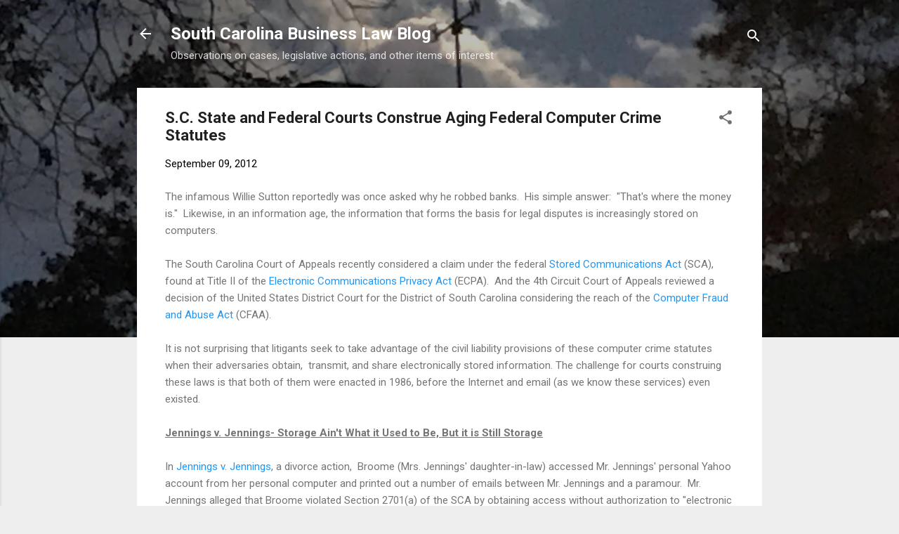

--- FILE ---
content_type: text/html; charset=UTF-8
request_url: http://www.scbusinesslawblog.com/2012/09/sc-state-and-federal-courts-construe.html
body_size: 26698
content:
<!DOCTYPE html>
<html dir='ltr' lang='en'>
<head>
<meta content='width=device-width, initial-scale=1' name='viewport'/>
<title>S.C. State and Federal Courts Construe Aging Federal Computer Crime Statutes</title>
<meta content='text/html; charset=UTF-8' http-equiv='Content-Type'/>
<!-- Chrome, Firefox OS and Opera -->
<meta content='#eeeeee' name='theme-color'/>
<!-- Windows Phone -->
<meta content='#eeeeee' name='msapplication-navbutton-color'/>
<meta content='blogger' name='generator'/>
<link href='http://www.scbusinesslawblog.com/favicon.ico' rel='icon' type='image/x-icon'/>
<link href='http://www.scbusinesslawblog.com/2012/09/sc-state-and-federal-courts-construe.html' rel='canonical'/>
<link rel="alternate" type="application/atom+xml" title="South Carolina Business Law Blog - Atom" href="http://www.scbusinesslawblog.com/feeds/posts/default" />
<link rel="alternate" type="application/rss+xml" title="South Carolina Business Law Blog - RSS" href="http://www.scbusinesslawblog.com/feeds/posts/default?alt=rss" />
<link rel="service.post" type="application/atom+xml" title="South Carolina Business Law Blog - Atom" href="https://www.blogger.com/feeds/7810984553119620859/posts/default" />

<link rel="alternate" type="application/atom+xml" title="South Carolina Business Law Blog - Atom" href="http://www.scbusinesslawblog.com/feeds/1431238930712007356/comments/default" />
<!--Can't find substitution for tag [blog.ieCssRetrofitLinks]-->
<meta content='http://www.scbusinesslawblog.com/2012/09/sc-state-and-federal-courts-construe.html' property='og:url'/>
<meta content='S.C. State and Federal Courts Construe Aging Federal Computer Crime Statutes' property='og:title'/>
<meta content='The infamous Willie Sutton reportedly was once asked why he robbed banks.  His simple answer:  &quot;That&#39;s where the money is.&quot;  Likewise, in an...' property='og:description'/>
<style type='text/css'>@font-face{font-family:'Roboto';font-style:italic;font-weight:300;font-stretch:100%;font-display:swap;src:url(//fonts.gstatic.com/s/roboto/v50/KFOKCnqEu92Fr1Mu53ZEC9_Vu3r1gIhOszmOClHrs6ljXfMMLt_QuAX-k3Yi128m0kN2.woff2)format('woff2');unicode-range:U+0460-052F,U+1C80-1C8A,U+20B4,U+2DE0-2DFF,U+A640-A69F,U+FE2E-FE2F;}@font-face{font-family:'Roboto';font-style:italic;font-weight:300;font-stretch:100%;font-display:swap;src:url(//fonts.gstatic.com/s/roboto/v50/KFOKCnqEu92Fr1Mu53ZEC9_Vu3r1gIhOszmOClHrs6ljXfMMLt_QuAz-k3Yi128m0kN2.woff2)format('woff2');unicode-range:U+0301,U+0400-045F,U+0490-0491,U+04B0-04B1,U+2116;}@font-face{font-family:'Roboto';font-style:italic;font-weight:300;font-stretch:100%;font-display:swap;src:url(//fonts.gstatic.com/s/roboto/v50/KFOKCnqEu92Fr1Mu53ZEC9_Vu3r1gIhOszmOClHrs6ljXfMMLt_QuAT-k3Yi128m0kN2.woff2)format('woff2');unicode-range:U+1F00-1FFF;}@font-face{font-family:'Roboto';font-style:italic;font-weight:300;font-stretch:100%;font-display:swap;src:url(//fonts.gstatic.com/s/roboto/v50/KFOKCnqEu92Fr1Mu53ZEC9_Vu3r1gIhOszmOClHrs6ljXfMMLt_QuAv-k3Yi128m0kN2.woff2)format('woff2');unicode-range:U+0370-0377,U+037A-037F,U+0384-038A,U+038C,U+038E-03A1,U+03A3-03FF;}@font-face{font-family:'Roboto';font-style:italic;font-weight:300;font-stretch:100%;font-display:swap;src:url(//fonts.gstatic.com/s/roboto/v50/KFOKCnqEu92Fr1Mu53ZEC9_Vu3r1gIhOszmOClHrs6ljXfMMLt_QuHT-k3Yi128m0kN2.woff2)format('woff2');unicode-range:U+0302-0303,U+0305,U+0307-0308,U+0310,U+0312,U+0315,U+031A,U+0326-0327,U+032C,U+032F-0330,U+0332-0333,U+0338,U+033A,U+0346,U+034D,U+0391-03A1,U+03A3-03A9,U+03B1-03C9,U+03D1,U+03D5-03D6,U+03F0-03F1,U+03F4-03F5,U+2016-2017,U+2034-2038,U+203C,U+2040,U+2043,U+2047,U+2050,U+2057,U+205F,U+2070-2071,U+2074-208E,U+2090-209C,U+20D0-20DC,U+20E1,U+20E5-20EF,U+2100-2112,U+2114-2115,U+2117-2121,U+2123-214F,U+2190,U+2192,U+2194-21AE,U+21B0-21E5,U+21F1-21F2,U+21F4-2211,U+2213-2214,U+2216-22FF,U+2308-230B,U+2310,U+2319,U+231C-2321,U+2336-237A,U+237C,U+2395,U+239B-23B7,U+23D0,U+23DC-23E1,U+2474-2475,U+25AF,U+25B3,U+25B7,U+25BD,U+25C1,U+25CA,U+25CC,U+25FB,U+266D-266F,U+27C0-27FF,U+2900-2AFF,U+2B0E-2B11,U+2B30-2B4C,U+2BFE,U+3030,U+FF5B,U+FF5D,U+1D400-1D7FF,U+1EE00-1EEFF;}@font-face{font-family:'Roboto';font-style:italic;font-weight:300;font-stretch:100%;font-display:swap;src:url(//fonts.gstatic.com/s/roboto/v50/KFOKCnqEu92Fr1Mu53ZEC9_Vu3r1gIhOszmOClHrs6ljXfMMLt_QuGb-k3Yi128m0kN2.woff2)format('woff2');unicode-range:U+0001-000C,U+000E-001F,U+007F-009F,U+20DD-20E0,U+20E2-20E4,U+2150-218F,U+2190,U+2192,U+2194-2199,U+21AF,U+21E6-21F0,U+21F3,U+2218-2219,U+2299,U+22C4-22C6,U+2300-243F,U+2440-244A,U+2460-24FF,U+25A0-27BF,U+2800-28FF,U+2921-2922,U+2981,U+29BF,U+29EB,U+2B00-2BFF,U+4DC0-4DFF,U+FFF9-FFFB,U+10140-1018E,U+10190-1019C,U+101A0,U+101D0-101FD,U+102E0-102FB,U+10E60-10E7E,U+1D2C0-1D2D3,U+1D2E0-1D37F,U+1F000-1F0FF,U+1F100-1F1AD,U+1F1E6-1F1FF,U+1F30D-1F30F,U+1F315,U+1F31C,U+1F31E,U+1F320-1F32C,U+1F336,U+1F378,U+1F37D,U+1F382,U+1F393-1F39F,U+1F3A7-1F3A8,U+1F3AC-1F3AF,U+1F3C2,U+1F3C4-1F3C6,U+1F3CA-1F3CE,U+1F3D4-1F3E0,U+1F3ED,U+1F3F1-1F3F3,U+1F3F5-1F3F7,U+1F408,U+1F415,U+1F41F,U+1F426,U+1F43F,U+1F441-1F442,U+1F444,U+1F446-1F449,U+1F44C-1F44E,U+1F453,U+1F46A,U+1F47D,U+1F4A3,U+1F4B0,U+1F4B3,U+1F4B9,U+1F4BB,U+1F4BF,U+1F4C8-1F4CB,U+1F4D6,U+1F4DA,U+1F4DF,U+1F4E3-1F4E6,U+1F4EA-1F4ED,U+1F4F7,U+1F4F9-1F4FB,U+1F4FD-1F4FE,U+1F503,U+1F507-1F50B,U+1F50D,U+1F512-1F513,U+1F53E-1F54A,U+1F54F-1F5FA,U+1F610,U+1F650-1F67F,U+1F687,U+1F68D,U+1F691,U+1F694,U+1F698,U+1F6AD,U+1F6B2,U+1F6B9-1F6BA,U+1F6BC,U+1F6C6-1F6CF,U+1F6D3-1F6D7,U+1F6E0-1F6EA,U+1F6F0-1F6F3,U+1F6F7-1F6FC,U+1F700-1F7FF,U+1F800-1F80B,U+1F810-1F847,U+1F850-1F859,U+1F860-1F887,U+1F890-1F8AD,U+1F8B0-1F8BB,U+1F8C0-1F8C1,U+1F900-1F90B,U+1F93B,U+1F946,U+1F984,U+1F996,U+1F9E9,U+1FA00-1FA6F,U+1FA70-1FA7C,U+1FA80-1FA89,U+1FA8F-1FAC6,U+1FACE-1FADC,U+1FADF-1FAE9,U+1FAF0-1FAF8,U+1FB00-1FBFF;}@font-face{font-family:'Roboto';font-style:italic;font-weight:300;font-stretch:100%;font-display:swap;src:url(//fonts.gstatic.com/s/roboto/v50/KFOKCnqEu92Fr1Mu53ZEC9_Vu3r1gIhOszmOClHrs6ljXfMMLt_QuAf-k3Yi128m0kN2.woff2)format('woff2');unicode-range:U+0102-0103,U+0110-0111,U+0128-0129,U+0168-0169,U+01A0-01A1,U+01AF-01B0,U+0300-0301,U+0303-0304,U+0308-0309,U+0323,U+0329,U+1EA0-1EF9,U+20AB;}@font-face{font-family:'Roboto';font-style:italic;font-weight:300;font-stretch:100%;font-display:swap;src:url(//fonts.gstatic.com/s/roboto/v50/KFOKCnqEu92Fr1Mu53ZEC9_Vu3r1gIhOszmOClHrs6ljXfMMLt_QuAb-k3Yi128m0kN2.woff2)format('woff2');unicode-range:U+0100-02BA,U+02BD-02C5,U+02C7-02CC,U+02CE-02D7,U+02DD-02FF,U+0304,U+0308,U+0329,U+1D00-1DBF,U+1E00-1E9F,U+1EF2-1EFF,U+2020,U+20A0-20AB,U+20AD-20C0,U+2113,U+2C60-2C7F,U+A720-A7FF;}@font-face{font-family:'Roboto';font-style:italic;font-weight:300;font-stretch:100%;font-display:swap;src:url(//fonts.gstatic.com/s/roboto/v50/KFOKCnqEu92Fr1Mu53ZEC9_Vu3r1gIhOszmOClHrs6ljXfMMLt_QuAj-k3Yi128m0g.woff2)format('woff2');unicode-range:U+0000-00FF,U+0131,U+0152-0153,U+02BB-02BC,U+02C6,U+02DA,U+02DC,U+0304,U+0308,U+0329,U+2000-206F,U+20AC,U+2122,U+2191,U+2193,U+2212,U+2215,U+FEFF,U+FFFD;}@font-face{font-family:'Roboto';font-style:normal;font-weight:400;font-stretch:100%;font-display:swap;src:url(//fonts.gstatic.com/s/roboto/v50/KFO7CnqEu92Fr1ME7kSn66aGLdTylUAMa3GUBHMdazTgWw.woff2)format('woff2');unicode-range:U+0460-052F,U+1C80-1C8A,U+20B4,U+2DE0-2DFF,U+A640-A69F,U+FE2E-FE2F;}@font-face{font-family:'Roboto';font-style:normal;font-weight:400;font-stretch:100%;font-display:swap;src:url(//fonts.gstatic.com/s/roboto/v50/KFO7CnqEu92Fr1ME7kSn66aGLdTylUAMa3iUBHMdazTgWw.woff2)format('woff2');unicode-range:U+0301,U+0400-045F,U+0490-0491,U+04B0-04B1,U+2116;}@font-face{font-family:'Roboto';font-style:normal;font-weight:400;font-stretch:100%;font-display:swap;src:url(//fonts.gstatic.com/s/roboto/v50/KFO7CnqEu92Fr1ME7kSn66aGLdTylUAMa3CUBHMdazTgWw.woff2)format('woff2');unicode-range:U+1F00-1FFF;}@font-face{font-family:'Roboto';font-style:normal;font-weight:400;font-stretch:100%;font-display:swap;src:url(//fonts.gstatic.com/s/roboto/v50/KFO7CnqEu92Fr1ME7kSn66aGLdTylUAMa3-UBHMdazTgWw.woff2)format('woff2');unicode-range:U+0370-0377,U+037A-037F,U+0384-038A,U+038C,U+038E-03A1,U+03A3-03FF;}@font-face{font-family:'Roboto';font-style:normal;font-weight:400;font-stretch:100%;font-display:swap;src:url(//fonts.gstatic.com/s/roboto/v50/KFO7CnqEu92Fr1ME7kSn66aGLdTylUAMawCUBHMdazTgWw.woff2)format('woff2');unicode-range:U+0302-0303,U+0305,U+0307-0308,U+0310,U+0312,U+0315,U+031A,U+0326-0327,U+032C,U+032F-0330,U+0332-0333,U+0338,U+033A,U+0346,U+034D,U+0391-03A1,U+03A3-03A9,U+03B1-03C9,U+03D1,U+03D5-03D6,U+03F0-03F1,U+03F4-03F5,U+2016-2017,U+2034-2038,U+203C,U+2040,U+2043,U+2047,U+2050,U+2057,U+205F,U+2070-2071,U+2074-208E,U+2090-209C,U+20D0-20DC,U+20E1,U+20E5-20EF,U+2100-2112,U+2114-2115,U+2117-2121,U+2123-214F,U+2190,U+2192,U+2194-21AE,U+21B0-21E5,U+21F1-21F2,U+21F4-2211,U+2213-2214,U+2216-22FF,U+2308-230B,U+2310,U+2319,U+231C-2321,U+2336-237A,U+237C,U+2395,U+239B-23B7,U+23D0,U+23DC-23E1,U+2474-2475,U+25AF,U+25B3,U+25B7,U+25BD,U+25C1,U+25CA,U+25CC,U+25FB,U+266D-266F,U+27C0-27FF,U+2900-2AFF,U+2B0E-2B11,U+2B30-2B4C,U+2BFE,U+3030,U+FF5B,U+FF5D,U+1D400-1D7FF,U+1EE00-1EEFF;}@font-face{font-family:'Roboto';font-style:normal;font-weight:400;font-stretch:100%;font-display:swap;src:url(//fonts.gstatic.com/s/roboto/v50/KFO7CnqEu92Fr1ME7kSn66aGLdTylUAMaxKUBHMdazTgWw.woff2)format('woff2');unicode-range:U+0001-000C,U+000E-001F,U+007F-009F,U+20DD-20E0,U+20E2-20E4,U+2150-218F,U+2190,U+2192,U+2194-2199,U+21AF,U+21E6-21F0,U+21F3,U+2218-2219,U+2299,U+22C4-22C6,U+2300-243F,U+2440-244A,U+2460-24FF,U+25A0-27BF,U+2800-28FF,U+2921-2922,U+2981,U+29BF,U+29EB,U+2B00-2BFF,U+4DC0-4DFF,U+FFF9-FFFB,U+10140-1018E,U+10190-1019C,U+101A0,U+101D0-101FD,U+102E0-102FB,U+10E60-10E7E,U+1D2C0-1D2D3,U+1D2E0-1D37F,U+1F000-1F0FF,U+1F100-1F1AD,U+1F1E6-1F1FF,U+1F30D-1F30F,U+1F315,U+1F31C,U+1F31E,U+1F320-1F32C,U+1F336,U+1F378,U+1F37D,U+1F382,U+1F393-1F39F,U+1F3A7-1F3A8,U+1F3AC-1F3AF,U+1F3C2,U+1F3C4-1F3C6,U+1F3CA-1F3CE,U+1F3D4-1F3E0,U+1F3ED,U+1F3F1-1F3F3,U+1F3F5-1F3F7,U+1F408,U+1F415,U+1F41F,U+1F426,U+1F43F,U+1F441-1F442,U+1F444,U+1F446-1F449,U+1F44C-1F44E,U+1F453,U+1F46A,U+1F47D,U+1F4A3,U+1F4B0,U+1F4B3,U+1F4B9,U+1F4BB,U+1F4BF,U+1F4C8-1F4CB,U+1F4D6,U+1F4DA,U+1F4DF,U+1F4E3-1F4E6,U+1F4EA-1F4ED,U+1F4F7,U+1F4F9-1F4FB,U+1F4FD-1F4FE,U+1F503,U+1F507-1F50B,U+1F50D,U+1F512-1F513,U+1F53E-1F54A,U+1F54F-1F5FA,U+1F610,U+1F650-1F67F,U+1F687,U+1F68D,U+1F691,U+1F694,U+1F698,U+1F6AD,U+1F6B2,U+1F6B9-1F6BA,U+1F6BC,U+1F6C6-1F6CF,U+1F6D3-1F6D7,U+1F6E0-1F6EA,U+1F6F0-1F6F3,U+1F6F7-1F6FC,U+1F700-1F7FF,U+1F800-1F80B,U+1F810-1F847,U+1F850-1F859,U+1F860-1F887,U+1F890-1F8AD,U+1F8B0-1F8BB,U+1F8C0-1F8C1,U+1F900-1F90B,U+1F93B,U+1F946,U+1F984,U+1F996,U+1F9E9,U+1FA00-1FA6F,U+1FA70-1FA7C,U+1FA80-1FA89,U+1FA8F-1FAC6,U+1FACE-1FADC,U+1FADF-1FAE9,U+1FAF0-1FAF8,U+1FB00-1FBFF;}@font-face{font-family:'Roboto';font-style:normal;font-weight:400;font-stretch:100%;font-display:swap;src:url(//fonts.gstatic.com/s/roboto/v50/KFO7CnqEu92Fr1ME7kSn66aGLdTylUAMa3OUBHMdazTgWw.woff2)format('woff2');unicode-range:U+0102-0103,U+0110-0111,U+0128-0129,U+0168-0169,U+01A0-01A1,U+01AF-01B0,U+0300-0301,U+0303-0304,U+0308-0309,U+0323,U+0329,U+1EA0-1EF9,U+20AB;}@font-face{font-family:'Roboto';font-style:normal;font-weight:400;font-stretch:100%;font-display:swap;src:url(//fonts.gstatic.com/s/roboto/v50/KFO7CnqEu92Fr1ME7kSn66aGLdTylUAMa3KUBHMdazTgWw.woff2)format('woff2');unicode-range:U+0100-02BA,U+02BD-02C5,U+02C7-02CC,U+02CE-02D7,U+02DD-02FF,U+0304,U+0308,U+0329,U+1D00-1DBF,U+1E00-1E9F,U+1EF2-1EFF,U+2020,U+20A0-20AB,U+20AD-20C0,U+2113,U+2C60-2C7F,U+A720-A7FF;}@font-face{font-family:'Roboto';font-style:normal;font-weight:400;font-stretch:100%;font-display:swap;src:url(//fonts.gstatic.com/s/roboto/v50/KFO7CnqEu92Fr1ME7kSn66aGLdTylUAMa3yUBHMdazQ.woff2)format('woff2');unicode-range:U+0000-00FF,U+0131,U+0152-0153,U+02BB-02BC,U+02C6,U+02DA,U+02DC,U+0304,U+0308,U+0329,U+2000-206F,U+20AC,U+2122,U+2191,U+2193,U+2212,U+2215,U+FEFF,U+FFFD;}@font-face{font-family:'Roboto';font-style:normal;font-weight:700;font-stretch:100%;font-display:swap;src:url(//fonts.gstatic.com/s/roboto/v50/KFO7CnqEu92Fr1ME7kSn66aGLdTylUAMa3GUBHMdazTgWw.woff2)format('woff2');unicode-range:U+0460-052F,U+1C80-1C8A,U+20B4,U+2DE0-2DFF,U+A640-A69F,U+FE2E-FE2F;}@font-face{font-family:'Roboto';font-style:normal;font-weight:700;font-stretch:100%;font-display:swap;src:url(//fonts.gstatic.com/s/roboto/v50/KFO7CnqEu92Fr1ME7kSn66aGLdTylUAMa3iUBHMdazTgWw.woff2)format('woff2');unicode-range:U+0301,U+0400-045F,U+0490-0491,U+04B0-04B1,U+2116;}@font-face{font-family:'Roboto';font-style:normal;font-weight:700;font-stretch:100%;font-display:swap;src:url(//fonts.gstatic.com/s/roboto/v50/KFO7CnqEu92Fr1ME7kSn66aGLdTylUAMa3CUBHMdazTgWw.woff2)format('woff2');unicode-range:U+1F00-1FFF;}@font-face{font-family:'Roboto';font-style:normal;font-weight:700;font-stretch:100%;font-display:swap;src:url(//fonts.gstatic.com/s/roboto/v50/KFO7CnqEu92Fr1ME7kSn66aGLdTylUAMa3-UBHMdazTgWw.woff2)format('woff2');unicode-range:U+0370-0377,U+037A-037F,U+0384-038A,U+038C,U+038E-03A1,U+03A3-03FF;}@font-face{font-family:'Roboto';font-style:normal;font-weight:700;font-stretch:100%;font-display:swap;src:url(//fonts.gstatic.com/s/roboto/v50/KFO7CnqEu92Fr1ME7kSn66aGLdTylUAMawCUBHMdazTgWw.woff2)format('woff2');unicode-range:U+0302-0303,U+0305,U+0307-0308,U+0310,U+0312,U+0315,U+031A,U+0326-0327,U+032C,U+032F-0330,U+0332-0333,U+0338,U+033A,U+0346,U+034D,U+0391-03A1,U+03A3-03A9,U+03B1-03C9,U+03D1,U+03D5-03D6,U+03F0-03F1,U+03F4-03F5,U+2016-2017,U+2034-2038,U+203C,U+2040,U+2043,U+2047,U+2050,U+2057,U+205F,U+2070-2071,U+2074-208E,U+2090-209C,U+20D0-20DC,U+20E1,U+20E5-20EF,U+2100-2112,U+2114-2115,U+2117-2121,U+2123-214F,U+2190,U+2192,U+2194-21AE,U+21B0-21E5,U+21F1-21F2,U+21F4-2211,U+2213-2214,U+2216-22FF,U+2308-230B,U+2310,U+2319,U+231C-2321,U+2336-237A,U+237C,U+2395,U+239B-23B7,U+23D0,U+23DC-23E1,U+2474-2475,U+25AF,U+25B3,U+25B7,U+25BD,U+25C1,U+25CA,U+25CC,U+25FB,U+266D-266F,U+27C0-27FF,U+2900-2AFF,U+2B0E-2B11,U+2B30-2B4C,U+2BFE,U+3030,U+FF5B,U+FF5D,U+1D400-1D7FF,U+1EE00-1EEFF;}@font-face{font-family:'Roboto';font-style:normal;font-weight:700;font-stretch:100%;font-display:swap;src:url(//fonts.gstatic.com/s/roboto/v50/KFO7CnqEu92Fr1ME7kSn66aGLdTylUAMaxKUBHMdazTgWw.woff2)format('woff2');unicode-range:U+0001-000C,U+000E-001F,U+007F-009F,U+20DD-20E0,U+20E2-20E4,U+2150-218F,U+2190,U+2192,U+2194-2199,U+21AF,U+21E6-21F0,U+21F3,U+2218-2219,U+2299,U+22C4-22C6,U+2300-243F,U+2440-244A,U+2460-24FF,U+25A0-27BF,U+2800-28FF,U+2921-2922,U+2981,U+29BF,U+29EB,U+2B00-2BFF,U+4DC0-4DFF,U+FFF9-FFFB,U+10140-1018E,U+10190-1019C,U+101A0,U+101D0-101FD,U+102E0-102FB,U+10E60-10E7E,U+1D2C0-1D2D3,U+1D2E0-1D37F,U+1F000-1F0FF,U+1F100-1F1AD,U+1F1E6-1F1FF,U+1F30D-1F30F,U+1F315,U+1F31C,U+1F31E,U+1F320-1F32C,U+1F336,U+1F378,U+1F37D,U+1F382,U+1F393-1F39F,U+1F3A7-1F3A8,U+1F3AC-1F3AF,U+1F3C2,U+1F3C4-1F3C6,U+1F3CA-1F3CE,U+1F3D4-1F3E0,U+1F3ED,U+1F3F1-1F3F3,U+1F3F5-1F3F7,U+1F408,U+1F415,U+1F41F,U+1F426,U+1F43F,U+1F441-1F442,U+1F444,U+1F446-1F449,U+1F44C-1F44E,U+1F453,U+1F46A,U+1F47D,U+1F4A3,U+1F4B0,U+1F4B3,U+1F4B9,U+1F4BB,U+1F4BF,U+1F4C8-1F4CB,U+1F4D6,U+1F4DA,U+1F4DF,U+1F4E3-1F4E6,U+1F4EA-1F4ED,U+1F4F7,U+1F4F9-1F4FB,U+1F4FD-1F4FE,U+1F503,U+1F507-1F50B,U+1F50D,U+1F512-1F513,U+1F53E-1F54A,U+1F54F-1F5FA,U+1F610,U+1F650-1F67F,U+1F687,U+1F68D,U+1F691,U+1F694,U+1F698,U+1F6AD,U+1F6B2,U+1F6B9-1F6BA,U+1F6BC,U+1F6C6-1F6CF,U+1F6D3-1F6D7,U+1F6E0-1F6EA,U+1F6F0-1F6F3,U+1F6F7-1F6FC,U+1F700-1F7FF,U+1F800-1F80B,U+1F810-1F847,U+1F850-1F859,U+1F860-1F887,U+1F890-1F8AD,U+1F8B0-1F8BB,U+1F8C0-1F8C1,U+1F900-1F90B,U+1F93B,U+1F946,U+1F984,U+1F996,U+1F9E9,U+1FA00-1FA6F,U+1FA70-1FA7C,U+1FA80-1FA89,U+1FA8F-1FAC6,U+1FACE-1FADC,U+1FADF-1FAE9,U+1FAF0-1FAF8,U+1FB00-1FBFF;}@font-face{font-family:'Roboto';font-style:normal;font-weight:700;font-stretch:100%;font-display:swap;src:url(//fonts.gstatic.com/s/roboto/v50/KFO7CnqEu92Fr1ME7kSn66aGLdTylUAMa3OUBHMdazTgWw.woff2)format('woff2');unicode-range:U+0102-0103,U+0110-0111,U+0128-0129,U+0168-0169,U+01A0-01A1,U+01AF-01B0,U+0300-0301,U+0303-0304,U+0308-0309,U+0323,U+0329,U+1EA0-1EF9,U+20AB;}@font-face{font-family:'Roboto';font-style:normal;font-weight:700;font-stretch:100%;font-display:swap;src:url(//fonts.gstatic.com/s/roboto/v50/KFO7CnqEu92Fr1ME7kSn66aGLdTylUAMa3KUBHMdazTgWw.woff2)format('woff2');unicode-range:U+0100-02BA,U+02BD-02C5,U+02C7-02CC,U+02CE-02D7,U+02DD-02FF,U+0304,U+0308,U+0329,U+1D00-1DBF,U+1E00-1E9F,U+1EF2-1EFF,U+2020,U+20A0-20AB,U+20AD-20C0,U+2113,U+2C60-2C7F,U+A720-A7FF;}@font-face{font-family:'Roboto';font-style:normal;font-weight:700;font-stretch:100%;font-display:swap;src:url(//fonts.gstatic.com/s/roboto/v50/KFO7CnqEu92Fr1ME7kSn66aGLdTylUAMa3yUBHMdazQ.woff2)format('woff2');unicode-range:U+0000-00FF,U+0131,U+0152-0153,U+02BB-02BC,U+02C6,U+02DA,U+02DC,U+0304,U+0308,U+0329,U+2000-206F,U+20AC,U+2122,U+2191,U+2193,U+2212,U+2215,U+FEFF,U+FFFD;}</style>
<style id='page-skin-1' type='text/css'><!--
/*! normalize.css v3.0.1 | MIT License | git.io/normalize */html{font-family:sans-serif;-ms-text-size-adjust:100%;-webkit-text-size-adjust:100%}body{margin:0}article,aside,details,figcaption,figure,footer,header,hgroup,main,nav,section,summary{display:block}audio,canvas,progress,video{display:inline-block;vertical-align:baseline}audio:not([controls]){display:none;height:0}[hidden],template{display:none}a{background:transparent}a:active,a:hover{outline:0}abbr[title]{border-bottom:1px dotted}b,strong{font-weight:bold}dfn{font-style:italic}h1{font-size:2em;margin:.67em 0}mark{background:#ff0;color:#000}small{font-size:80%}sub,sup{font-size:75%;line-height:0;position:relative;vertical-align:baseline}sup{top:-0.5em}sub{bottom:-0.25em}img{border:0}svg:not(:root){overflow:hidden}figure{margin:1em 40px}hr{-moz-box-sizing:content-box;box-sizing:content-box;height:0}pre{overflow:auto}code,kbd,pre,samp{font-family:monospace,monospace;font-size:1em}button,input,optgroup,select,textarea{color:inherit;font:inherit;margin:0}button{overflow:visible}button,select{text-transform:none}button,html input[type="button"],input[type="reset"],input[type="submit"]{-webkit-appearance:button;cursor:pointer}button[disabled],html input[disabled]{cursor:default}button::-moz-focus-inner,input::-moz-focus-inner{border:0;padding:0}input{line-height:normal}input[type="checkbox"],input[type="radio"]{box-sizing:border-box;padding:0}input[type="number"]::-webkit-inner-spin-button,input[type="number"]::-webkit-outer-spin-button{height:auto}input[type="search"]{-webkit-appearance:textfield;-moz-box-sizing:content-box;-webkit-box-sizing:content-box;box-sizing:content-box}input[type="search"]::-webkit-search-cancel-button,input[type="search"]::-webkit-search-decoration{-webkit-appearance:none}fieldset{border:1px solid #c0c0c0;margin:0 2px;padding:.35em .625em .75em}legend{border:0;padding:0}textarea{overflow:auto}optgroup{font-weight:bold}table{border-collapse:collapse;border-spacing:0}td,th{padding:0}
/*!************************************************
* Blogger Template Style
* Name: Contempo
**************************************************/
body{
overflow-wrap:break-word;
word-break:break-word;
word-wrap:break-word
}
.hidden{
display:none
}
.invisible{
visibility:hidden
}
.container::after,.float-container::after{
clear:both;
content:"";
display:table
}
.clearboth{
clear:both
}
#comments .comment .comment-actions,.subscribe-popup .FollowByEmail .follow-by-email-submit,.widget.Profile .profile-link,.widget.Profile .profile-link.visit-profile{
background:0 0;
border:0;
box-shadow:none;
color:#2196f3;
cursor:pointer;
font-size:14px;
font-weight:700;
outline:0;
text-decoration:none;
text-transform:uppercase;
width:auto
}
.dim-overlay{
background-color:rgba(0,0,0,.54);
height:100vh;
left:0;
position:fixed;
top:0;
width:100%
}
#sharing-dim-overlay{
background-color:transparent
}
input::-ms-clear{
display:none
}
.blogger-logo,.svg-icon-24.blogger-logo{
fill:#ff9800;
opacity:1
}
.loading-spinner-large{
-webkit-animation:mspin-rotate 1.568s infinite linear;
animation:mspin-rotate 1.568s infinite linear;
height:48px;
overflow:hidden;
position:absolute;
width:48px;
z-index:200
}
.loading-spinner-large>div{
-webkit-animation:mspin-revrot 5332ms infinite steps(4);
animation:mspin-revrot 5332ms infinite steps(4)
}
.loading-spinner-large>div>div{
-webkit-animation:mspin-singlecolor-large-film 1333ms infinite steps(81);
animation:mspin-singlecolor-large-film 1333ms infinite steps(81);
background-size:100%;
height:48px;
width:3888px
}
.mspin-black-large>div>div,.mspin-grey_54-large>div>div{
background-image:url(https://www.blogblog.com/indie/mspin_black_large.svg)
}
.mspin-white-large>div>div{
background-image:url(https://www.blogblog.com/indie/mspin_white_large.svg)
}
.mspin-grey_54-large{
opacity:.54
}
@-webkit-keyframes mspin-singlecolor-large-film{
from{
-webkit-transform:translateX(0);
transform:translateX(0)
}
to{
-webkit-transform:translateX(-3888px);
transform:translateX(-3888px)
}
}
@keyframes mspin-singlecolor-large-film{
from{
-webkit-transform:translateX(0);
transform:translateX(0)
}
to{
-webkit-transform:translateX(-3888px);
transform:translateX(-3888px)
}
}
@-webkit-keyframes mspin-rotate{
from{
-webkit-transform:rotate(0);
transform:rotate(0)
}
to{
-webkit-transform:rotate(360deg);
transform:rotate(360deg)
}
}
@keyframes mspin-rotate{
from{
-webkit-transform:rotate(0);
transform:rotate(0)
}
to{
-webkit-transform:rotate(360deg);
transform:rotate(360deg)
}
}
@-webkit-keyframes mspin-revrot{
from{
-webkit-transform:rotate(0);
transform:rotate(0)
}
to{
-webkit-transform:rotate(-360deg);
transform:rotate(-360deg)
}
}
@keyframes mspin-revrot{
from{
-webkit-transform:rotate(0);
transform:rotate(0)
}
to{
-webkit-transform:rotate(-360deg);
transform:rotate(-360deg)
}
}
.skip-navigation{
background-color:#fff;
box-sizing:border-box;
color:#000;
display:block;
height:0;
left:0;
line-height:50px;
overflow:hidden;
padding-top:0;
position:fixed;
text-align:center;
top:0;
-webkit-transition:box-shadow .3s,height .3s,padding-top .3s;
transition:box-shadow .3s,height .3s,padding-top .3s;
width:100%;
z-index:900
}
.skip-navigation:focus{
box-shadow:0 4px 5px 0 rgba(0,0,0,.14),0 1px 10px 0 rgba(0,0,0,.12),0 2px 4px -1px rgba(0,0,0,.2);
height:50px
}
#main{
outline:0
}
.main-heading{
position:absolute;
clip:rect(1px,1px,1px,1px);
padding:0;
border:0;
height:1px;
width:1px;
overflow:hidden
}
.Attribution{
margin-top:1em;
text-align:center
}
.Attribution .blogger img,.Attribution .blogger svg{
vertical-align:bottom
}
.Attribution .blogger img{
margin-right:.5em
}
.Attribution div{
line-height:24px;
margin-top:.5em
}
.Attribution .copyright,.Attribution .image-attribution{
font-size:.7em;
margin-top:1.5em
}
.BLOG_mobile_video_class{
display:none
}
.bg-photo{
background-attachment:scroll!important
}
body .CSS_LIGHTBOX{
z-index:900
}
.extendable .show-less,.extendable .show-more{
border-color:#2196f3;
color:#2196f3;
margin-top:8px
}
.extendable .show-less.hidden,.extendable .show-more.hidden{
display:none
}
.inline-ad{
display:none;
max-width:100%;
overflow:hidden
}
.adsbygoogle{
display:block
}
#cookieChoiceInfo{
bottom:0;
top:auto
}
iframe.b-hbp-video{
border:0
}
.post-body img{
max-width:100%
}
.post-body iframe{
max-width:100%
}
.post-body a[imageanchor="1"]{
display:inline-block
}
.byline{
margin-right:1em
}
.byline:last-child{
margin-right:0
}
.link-copied-dialog{
max-width:520px;
outline:0
}
.link-copied-dialog .modal-dialog-buttons{
margin-top:8px
}
.link-copied-dialog .goog-buttonset-default{
background:0 0;
border:0
}
.link-copied-dialog .goog-buttonset-default:focus{
outline:0
}
.paging-control-container{
margin-bottom:16px
}
.paging-control-container .paging-control{
display:inline-block
}
.paging-control-container .comment-range-text::after,.paging-control-container .paging-control{
color:#2196f3
}
.paging-control-container .comment-range-text,.paging-control-container .paging-control{
margin-right:8px
}
.paging-control-container .comment-range-text::after,.paging-control-container .paging-control::after{
content:"\b7";
cursor:default;
padding-left:8px;
pointer-events:none
}
.paging-control-container .comment-range-text:last-child::after,.paging-control-container .paging-control:last-child::after{
content:none
}
.byline.reactions iframe{
height:20px
}
.b-notification{
color:#000;
background-color:#fff;
border-bottom:solid 1px #000;
box-sizing:border-box;
padding:16px 32px;
text-align:center
}
.b-notification.visible{
-webkit-transition:margin-top .3s cubic-bezier(.4,0,.2,1);
transition:margin-top .3s cubic-bezier(.4,0,.2,1)
}
.b-notification.invisible{
position:absolute
}
.b-notification-close{
position:absolute;
right:8px;
top:8px
}
.no-posts-message{
line-height:40px;
text-align:center
}
@media screen and (max-width:800px){
body.item-view .post-body a[imageanchor="1"][style*="float: left;"],body.item-view .post-body a[imageanchor="1"][style*="float: right;"]{
float:none!important;
clear:none!important
}
body.item-view .post-body a[imageanchor="1"] img{
display:block;
height:auto;
margin:0 auto
}
body.item-view .post-body>.separator:first-child>a[imageanchor="1"]:first-child{
margin-top:20px
}
.post-body a[imageanchor]{
display:block
}
body.item-view .post-body a[imageanchor="1"]{
margin-left:0!important;
margin-right:0!important
}
body.item-view .post-body a[imageanchor="1"]+a[imageanchor="1"]{
margin-top:16px
}
}
.item-control{
display:none
}
#comments{
border-top:1px dashed rgba(0,0,0,.54);
margin-top:20px;
padding:20px
}
#comments .comment-thread ol{
margin:0;
padding-left:0;
padding-left:0
}
#comments .comment .comment-replybox-single,#comments .comment-thread .comment-replies{
margin-left:60px
}
#comments .comment-thread .thread-count{
display:none
}
#comments .comment{
list-style-type:none;
padding:0 0 30px;
position:relative
}
#comments .comment .comment{
padding-bottom:8px
}
.comment .avatar-image-container{
position:absolute
}
.comment .avatar-image-container img{
border-radius:50%
}
.avatar-image-container svg,.comment .avatar-image-container .avatar-icon{
border-radius:50%;
border:solid 1px #707070;
box-sizing:border-box;
fill:#707070;
height:35px;
margin:0;
padding:7px;
width:35px
}
.comment .comment-block{
margin-top:10px;
margin-left:60px;
padding-bottom:0
}
#comments .comment-author-header-wrapper{
margin-left:40px
}
#comments .comment .thread-expanded .comment-block{
padding-bottom:20px
}
#comments .comment .comment-header .user,#comments .comment .comment-header .user a{
color:#212121;
font-style:normal;
font-weight:700
}
#comments .comment .comment-actions{
bottom:0;
margin-bottom:15px;
position:absolute
}
#comments .comment .comment-actions>*{
margin-right:8px
}
#comments .comment .comment-header .datetime{
bottom:0;
color:rgba(33,33,33,.54);
display:inline-block;
font-size:13px;
font-style:italic;
margin-left:8px
}
#comments .comment .comment-footer .comment-timestamp a,#comments .comment .comment-header .datetime a{
color:rgba(33,33,33,.54)
}
#comments .comment .comment-content,.comment .comment-body{
margin-top:12px;
word-break:break-word
}
.comment-body{
margin-bottom:12px
}
#comments.embed[data-num-comments="0"]{
border:0;
margin-top:0;
padding-top:0
}
#comments.embed[data-num-comments="0"] #comment-post-message,#comments.embed[data-num-comments="0"] div.comment-form>p,#comments.embed[data-num-comments="0"] p.comment-footer{
display:none
}
#comment-editor-src{
display:none
}
.comments .comments-content .loadmore.loaded{
max-height:0;
opacity:0;
overflow:hidden
}
.extendable .remaining-items{
height:0;
overflow:hidden;
-webkit-transition:height .3s cubic-bezier(.4,0,.2,1);
transition:height .3s cubic-bezier(.4,0,.2,1)
}
.extendable .remaining-items.expanded{
height:auto
}
.svg-icon-24,.svg-icon-24-button{
cursor:pointer;
height:24px;
width:24px;
min-width:24px
}
.touch-icon{
margin:-12px;
padding:12px
}
.touch-icon:active,.touch-icon:focus{
background-color:rgba(153,153,153,.4);
border-radius:50%
}
svg:not(:root).touch-icon{
overflow:visible
}
html[dir=rtl] .rtl-reversible-icon{
-webkit-transform:scaleX(-1);
-ms-transform:scaleX(-1);
transform:scaleX(-1)
}
.svg-icon-24-button,.touch-icon-button{
background:0 0;
border:0;
margin:0;
outline:0;
padding:0
}
.touch-icon-button .touch-icon:active,.touch-icon-button .touch-icon:focus{
background-color:transparent
}
.touch-icon-button:active .touch-icon,.touch-icon-button:focus .touch-icon{
background-color:rgba(153,153,153,.4);
border-radius:50%
}
.Profile .default-avatar-wrapper .avatar-icon{
border-radius:50%;
border:solid 1px #707070;
box-sizing:border-box;
fill:#707070;
margin:0
}
.Profile .individual .default-avatar-wrapper .avatar-icon{
padding:25px
}
.Profile .individual .avatar-icon,.Profile .individual .profile-img{
height:120px;
width:120px
}
.Profile .team .default-avatar-wrapper .avatar-icon{
padding:8px
}
.Profile .team .avatar-icon,.Profile .team .default-avatar-wrapper,.Profile .team .profile-img{
height:40px;
width:40px
}
.snippet-container{
margin:0;
position:relative;
overflow:hidden
}
.snippet-fade{
bottom:0;
box-sizing:border-box;
position:absolute;
width:96px
}
.snippet-fade{
right:0
}
.snippet-fade:after{
content:"\2026"
}
.snippet-fade:after{
float:right
}
.post-bottom{
-webkit-box-align:center;
-webkit-align-items:center;
-ms-flex-align:center;
align-items:center;
display:-webkit-box;
display:-webkit-flex;
display:-ms-flexbox;
display:flex;
-webkit-flex-wrap:wrap;
-ms-flex-wrap:wrap;
flex-wrap:wrap
}
.post-footer{
-webkit-box-flex:1;
-webkit-flex:1 1 auto;
-ms-flex:1 1 auto;
flex:1 1 auto;
-webkit-flex-wrap:wrap;
-ms-flex-wrap:wrap;
flex-wrap:wrap;
-webkit-box-ordinal-group:2;
-webkit-order:1;
-ms-flex-order:1;
order:1
}
.post-footer>*{
-webkit-box-flex:0;
-webkit-flex:0 1 auto;
-ms-flex:0 1 auto;
flex:0 1 auto
}
.post-footer .byline:last-child{
margin-right:1em
}
.jump-link{
-webkit-box-flex:0;
-webkit-flex:0 0 auto;
-ms-flex:0 0 auto;
flex:0 0 auto;
-webkit-box-ordinal-group:3;
-webkit-order:2;
-ms-flex-order:2;
order:2
}
.centered-top-container.sticky{
left:0;
position:fixed;
right:0;
top:0;
width:auto;
z-index:50;
-webkit-transition-property:opacity,-webkit-transform;
transition-property:opacity,-webkit-transform;
transition-property:transform,opacity;
transition-property:transform,opacity,-webkit-transform;
-webkit-transition-duration:.2s;
transition-duration:.2s;
-webkit-transition-timing-function:cubic-bezier(.4,0,.2,1);
transition-timing-function:cubic-bezier(.4,0,.2,1)
}
.centered-top-placeholder{
display:none
}
.collapsed-header .centered-top-placeholder{
display:block
}
.centered-top-container .Header .replaced h1,.centered-top-placeholder .Header .replaced h1{
display:none
}
.centered-top-container.sticky .Header .replaced h1{
display:block
}
.centered-top-container.sticky .Header .header-widget{
background:0 0
}
.centered-top-container.sticky .Header .header-image-wrapper{
display:none
}
.centered-top-container img,.centered-top-placeholder img{
max-width:100%
}
.collapsible{
-webkit-transition:height .3s cubic-bezier(.4,0,.2,1);
transition:height .3s cubic-bezier(.4,0,.2,1)
}
.collapsible,.collapsible>summary{
display:block;
overflow:hidden
}
.collapsible>:not(summary){
display:none
}
.collapsible[open]>:not(summary){
display:block
}
.collapsible:focus,.collapsible>summary:focus{
outline:0
}
.collapsible>summary{
cursor:pointer;
display:block;
padding:0
}
.collapsible:focus>summary,.collapsible>summary:focus{
background-color:transparent
}
.collapsible>summary::-webkit-details-marker{
display:none
}
.collapsible-title{
-webkit-box-align:center;
-webkit-align-items:center;
-ms-flex-align:center;
align-items:center;
display:-webkit-box;
display:-webkit-flex;
display:-ms-flexbox;
display:flex
}
.collapsible-title .title{
-webkit-box-flex:1;
-webkit-flex:1 1 auto;
-ms-flex:1 1 auto;
flex:1 1 auto;
-webkit-box-ordinal-group:1;
-webkit-order:0;
-ms-flex-order:0;
order:0;
overflow:hidden;
text-overflow:ellipsis;
white-space:nowrap
}
.collapsible-title .chevron-down,.collapsible[open] .collapsible-title .chevron-up{
display:block
}
.collapsible-title .chevron-up,.collapsible[open] .collapsible-title .chevron-down{
display:none
}
.flat-button{
cursor:pointer;
display:inline-block;
font-weight:700;
text-transform:uppercase;
border-radius:2px;
padding:8px;
margin:-8px
}
.flat-icon-button{
background:0 0;
border:0;
margin:0;
outline:0;
padding:0;
margin:-12px;
padding:12px;
cursor:pointer;
box-sizing:content-box;
display:inline-block;
line-height:0
}
.flat-icon-button,.flat-icon-button .splash-wrapper{
border-radius:50%
}
.flat-icon-button .splash.animate{
-webkit-animation-duration:.3s;
animation-duration:.3s
}
.overflowable-container{
max-height:46px;
overflow:hidden;
position:relative
}
.overflow-button{
cursor:pointer
}
#overflowable-dim-overlay{
background:0 0
}
.overflow-popup{
box-shadow:0 2px 2px 0 rgba(0,0,0,.14),0 3px 1px -2px rgba(0,0,0,.2),0 1px 5px 0 rgba(0,0,0,.12);
background-color:#ffffff;
left:0;
max-width:calc(100% - 32px);
position:absolute;
top:0;
visibility:hidden;
z-index:101
}
.overflow-popup ul{
list-style:none
}
.overflow-popup .tabs li,.overflow-popup li{
display:block;
height:auto
}
.overflow-popup .tabs li{
padding-left:0;
padding-right:0
}
.overflow-button.hidden,.overflow-popup .tabs li.hidden,.overflow-popup li.hidden{
display:none
}
.pill-button{
background:0 0;
border:1px solid;
border-radius:12px;
cursor:pointer;
display:inline-block;
padding:4px 16px;
text-transform:uppercase
}
.ripple{
position:relative
}
.ripple>*{
z-index:1
}
.splash-wrapper{
bottom:0;
left:0;
overflow:hidden;
pointer-events:none;
position:absolute;
right:0;
top:0;
z-index:0
}
.splash{
background:#ccc;
border-radius:100%;
display:block;
opacity:.6;
position:absolute;
-webkit-transform:scale(0);
-ms-transform:scale(0);
transform:scale(0)
}
.splash.animate{
-webkit-animation:ripple-effect .4s linear;
animation:ripple-effect .4s linear
}
@-webkit-keyframes ripple-effect{
100%{
opacity:0;
-webkit-transform:scale(2.5);
transform:scale(2.5)
}
}
@keyframes ripple-effect{
100%{
opacity:0;
-webkit-transform:scale(2.5);
transform:scale(2.5)
}
}
.search{
display:-webkit-box;
display:-webkit-flex;
display:-ms-flexbox;
display:flex;
line-height:24px;
width:24px
}
.search.focused{
width:100%
}
.search.focused .section{
width:100%
}
.search form{
z-index:101
}
.search h3{
display:none
}
.search form{
display:-webkit-box;
display:-webkit-flex;
display:-ms-flexbox;
display:flex;
-webkit-box-flex:1;
-webkit-flex:1 0 0;
-ms-flex:1 0 0px;
flex:1 0 0;
border-bottom:solid 1px transparent;
padding-bottom:8px
}
.search form>*{
display:none
}
.search.focused form>*{
display:block
}
.search .search-input label{
display:none
}
.centered-top-placeholder.cloned .search form{
z-index:30
}
.search.focused form{
border-color:#ffffff;
position:relative;
width:auto
}
.collapsed-header .centered-top-container .search.focused form{
border-bottom-color:transparent
}
.search-expand{
-webkit-box-flex:0;
-webkit-flex:0 0 auto;
-ms-flex:0 0 auto;
flex:0 0 auto
}
.search-expand-text{
display:none
}
.search-close{
display:inline;
vertical-align:middle
}
.search-input{
-webkit-box-flex:1;
-webkit-flex:1 0 1px;
-ms-flex:1 0 1px;
flex:1 0 1px
}
.search-input input{
background:0 0;
border:0;
box-sizing:border-box;
color:#ffffff;
display:inline-block;
outline:0;
width:calc(100% - 48px)
}
.search-input input.no-cursor{
color:transparent;
text-shadow:0 0 0 #ffffff
}
.collapsed-header .centered-top-container .search-action,.collapsed-header .centered-top-container .search-input input{
color:#212121
}
.collapsed-header .centered-top-container .search-input input.no-cursor{
color:transparent;
text-shadow:0 0 0 #212121
}
.collapsed-header .centered-top-container .search-input input.no-cursor:focus,.search-input input.no-cursor:focus{
outline:0
}
.search-focused>*{
visibility:hidden
}
.search-focused .search,.search-focused .search-icon{
visibility:visible
}
.search.focused .search-action{
display:block
}
.search.focused .search-action:disabled{
opacity:.3
}
.widget.Sharing .sharing-button{
display:none
}
.widget.Sharing .sharing-buttons li{
padding:0
}
.widget.Sharing .sharing-buttons li span{
display:none
}
.post-share-buttons{
position:relative
}
.centered-bottom .share-buttons .svg-icon-24,.share-buttons .svg-icon-24{
fill:#212121
}
.sharing-open.touch-icon-button:active .touch-icon,.sharing-open.touch-icon-button:focus .touch-icon{
background-color:transparent
}
.share-buttons{
background-color:#ffffff;
border-radius:2px;
box-shadow:0 2px 2px 0 rgba(0,0,0,.14),0 3px 1px -2px rgba(0,0,0,.2),0 1px 5px 0 rgba(0,0,0,.12);
color:#212121;
list-style:none;
margin:0;
padding:8px 0;
position:absolute;
top:-11px;
min-width:200px;
z-index:101
}
.share-buttons.hidden{
display:none
}
.sharing-button{
background:0 0;
border:0;
margin:0;
outline:0;
padding:0;
cursor:pointer
}
.share-buttons li{
margin:0;
height:48px
}
.share-buttons li:last-child{
margin-bottom:0
}
.share-buttons li .sharing-platform-button{
box-sizing:border-box;
cursor:pointer;
display:block;
height:100%;
margin-bottom:0;
padding:0 16px;
position:relative;
width:100%
}
.share-buttons li .sharing-platform-button:focus,.share-buttons li .sharing-platform-button:hover{
background-color:rgba(128,128,128,.1);
outline:0
}
.share-buttons li svg[class*=" sharing-"],.share-buttons li svg[class^=sharing-]{
position:absolute;
top:10px
}
.share-buttons li span.sharing-platform-button{
position:relative;
top:0
}
.share-buttons li .platform-sharing-text{
display:block;
font-size:16px;
line-height:48px;
white-space:nowrap
}
.share-buttons li .platform-sharing-text{
margin-left:56px
}
.sidebar-container{
background-color:#ffffff;
max-width:284px;
overflow-y:auto;
-webkit-transition-property:-webkit-transform;
transition-property:-webkit-transform;
transition-property:transform;
transition-property:transform,-webkit-transform;
-webkit-transition-duration:.3s;
transition-duration:.3s;
-webkit-transition-timing-function:cubic-bezier(0,0,.2,1);
transition-timing-function:cubic-bezier(0,0,.2,1);
width:284px;
z-index:101;
-webkit-overflow-scrolling:touch
}
.sidebar-container .navigation{
line-height:0;
padding:16px
}
.sidebar-container .sidebar-back{
cursor:pointer
}
.sidebar-container .widget{
background:0 0;
margin:0 16px;
padding:16px 0
}
.sidebar-container .widget .title{
color:#212121;
margin:0
}
.sidebar-container .widget ul{
list-style:none;
margin:0;
padding:0
}
.sidebar-container .widget ul ul{
margin-left:1em
}
.sidebar-container .widget li{
font-size:16px;
line-height:normal
}
.sidebar-container .widget+.widget{
border-top:1px dashed #cccccc
}
.BlogArchive li{
margin:16px 0
}
.BlogArchive li:last-child{
margin-bottom:0
}
.Label li a{
display:inline-block
}
.BlogArchive .post-count,.Label .label-count{
float:right;
margin-left:.25em
}
.BlogArchive .post-count::before,.Label .label-count::before{
content:"("
}
.BlogArchive .post-count::after,.Label .label-count::after{
content:")"
}
.widget.Translate .skiptranslate>div{
display:block!important
}
.widget.Profile .profile-link{
display:-webkit-box;
display:-webkit-flex;
display:-ms-flexbox;
display:flex
}
.widget.Profile .team-member .default-avatar-wrapper,.widget.Profile .team-member .profile-img{
-webkit-box-flex:0;
-webkit-flex:0 0 auto;
-ms-flex:0 0 auto;
flex:0 0 auto;
margin-right:1em
}
.widget.Profile .individual .profile-link{
-webkit-box-orient:vertical;
-webkit-box-direction:normal;
-webkit-flex-direction:column;
-ms-flex-direction:column;
flex-direction:column
}
.widget.Profile .team .profile-link .profile-name{
-webkit-align-self:center;
-ms-flex-item-align:center;
align-self:center;
display:block;
-webkit-box-flex:1;
-webkit-flex:1 1 auto;
-ms-flex:1 1 auto;
flex:1 1 auto
}
.dim-overlay{
background-color:rgba(0,0,0,.54);
z-index:100
}
body.sidebar-visible{
overflow-y:hidden
}
@media screen and (max-width:1439px){
.sidebar-container{
bottom:0;
position:fixed;
top:0;
left:0;
right:auto
}
.sidebar-container.sidebar-invisible{
-webkit-transition-timing-function:cubic-bezier(.4,0,.6,1);
transition-timing-function:cubic-bezier(.4,0,.6,1);
-webkit-transform:translateX(-284px);
-ms-transform:translateX(-284px);
transform:translateX(-284px)
}
}
@media screen and (min-width:1440px){
.sidebar-container{
position:absolute;
top:0;
left:0;
right:auto
}
.sidebar-container .navigation{
display:none
}
}
.dialog{
box-shadow:0 2px 2px 0 rgba(0,0,0,.14),0 3px 1px -2px rgba(0,0,0,.2),0 1px 5px 0 rgba(0,0,0,.12);
background:#ffffff;
box-sizing:border-box;
color:#757575;
padding:30px;
position:fixed;
text-align:center;
width:calc(100% - 24px);
z-index:101
}
.dialog input[type=email],.dialog input[type=text]{
background-color:transparent;
border:0;
border-bottom:solid 1px rgba(117,117,117,.12);
color:#757575;
display:block;
font-family:Roboto, sans-serif;
font-size:16px;
line-height:24px;
margin:auto;
padding-bottom:7px;
outline:0;
text-align:center;
width:100%
}
.dialog input[type=email]::-webkit-input-placeholder,.dialog input[type=text]::-webkit-input-placeholder{
color:#757575
}
.dialog input[type=email]::-moz-placeholder,.dialog input[type=text]::-moz-placeholder{
color:#757575
}
.dialog input[type=email]:-ms-input-placeholder,.dialog input[type=text]:-ms-input-placeholder{
color:#757575
}
.dialog input[type=email]::-ms-input-placeholder,.dialog input[type=text]::-ms-input-placeholder{
color:#757575
}
.dialog input[type=email]::placeholder,.dialog input[type=text]::placeholder{
color:#757575
}
.dialog input[type=email]:focus,.dialog input[type=text]:focus{
border-bottom:solid 2px #2196f3;
padding-bottom:6px
}
.dialog input.no-cursor{
color:transparent;
text-shadow:0 0 0 #757575
}
.dialog input.no-cursor:focus{
outline:0
}
.dialog input.no-cursor:focus{
outline:0
}
.dialog input[type=submit]{
font-family:Roboto, sans-serif
}
.dialog .goog-buttonset-default{
color:#2196f3
}
.subscribe-popup{
max-width:364px
}
.subscribe-popup h3{
color:#212121;
font-size:1.8em;
margin-top:0
}
.subscribe-popup .FollowByEmail h3{
display:none
}
.subscribe-popup .FollowByEmail .follow-by-email-submit{
color:#2196f3;
display:inline-block;
margin:0 auto;
margin-top:24px;
width:auto;
white-space:normal
}
.subscribe-popup .FollowByEmail .follow-by-email-submit:disabled{
cursor:default;
opacity:.3
}
@media (max-width:800px){
.blog-name div.widget.Subscribe{
margin-bottom:16px
}
body.item-view .blog-name div.widget.Subscribe{
margin:8px auto 16px auto;
width:100%
}
}
.tabs{
list-style:none
}
.tabs li{
display:inline-block
}
.tabs li a{
cursor:pointer;
display:inline-block;
font-weight:700;
text-transform:uppercase;
padding:12px 8px
}
.tabs .selected{
border-bottom:4px solid #ffffff
}
.tabs .selected a{
color:#ffffff
}
body#layout .bg-photo,body#layout .bg-photo-overlay{
display:none
}
body#layout .page_body{
padding:0;
position:relative;
top:0
}
body#layout .page{
display:inline-block;
left:inherit;
position:relative;
vertical-align:top;
width:540px
}
body#layout .centered{
max-width:954px
}
body#layout .navigation{
display:none
}
body#layout .sidebar-container{
display:inline-block;
width:40%
}
body#layout .hamburger-menu,body#layout .search{
display:none
}
.centered-top-container .svg-icon-24,body.collapsed-header .centered-top-placeholder .svg-icon-24{
fill:#ffffff
}
.sidebar-container .svg-icon-24{
fill:#707070
}
.centered-bottom .svg-icon-24,body.collapsed-header .centered-top-container .svg-icon-24{
fill:#707070
}
.centered-bottom .share-buttons .svg-icon-24,.share-buttons .svg-icon-24{
fill:#212121
}
body{
background-color:#eeeeee;
color:#757575;
font:15px Roboto, sans-serif;
margin:0;
min-height:100vh
}
img{
max-width:100%
}
h3{
color:#757575;
font-size:16px
}
a{
text-decoration:none;
color:#2196f3
}
a:visited{
color:#2196f3
}
a:hover{
color:#2196f3
}
blockquote{
color:#444444;
font:italic 300 15px Roboto, sans-serif;
font-size:x-large;
text-align:center
}
.pill-button{
font-size:12px
}
.bg-photo-container{
height:480px;
overflow:hidden;
position:absolute;
width:100%;
z-index:1
}
.bg-photo{
background:#eeeeee url(https://blogger.googleusercontent.com/img/a/AVvXsEgr4LRtr66EkkqfsEYdRsKJJviqcKjPfrbF1TRHabNrjFGNA66w7MM_rXzTVMO2NBh4tjpMOUMiMQSghqR2CZwXqLDjEFrlKTCUHorA3c39tKd28g3AJBAiCm2U-QAko5tDjd8Hle_bFOeXuoMxPFsJ5YvKE-J0cEALtb_GPZ-A8BIZwNgL8xbCBRk6=s1600) repeat scroll bottom left;
background-attachment:scroll;
background-size:cover;
-webkit-filter:blur(0px);
filter:blur(0px);
height:calc(100% + 2 * 0px);
left:0px;
position:absolute;
top:0px;
width:calc(100% + 2 * 0px)
}
.bg-photo-overlay{
background:rgba(0,0,0,.26);
background-size:cover;
height:480px;
position:absolute;
width:100%;
z-index:2
}
.hamburger-menu{
float:left;
margin-top:0
}
.sticky .hamburger-menu{
float:none;
position:absolute
}
.search{
border-bottom:solid 1px rgba(255, 255, 255, 0);
float:right;
position:relative;
-webkit-transition-property:width;
transition-property:width;
-webkit-transition-duration:.5s;
transition-duration:.5s;
-webkit-transition-timing-function:cubic-bezier(.4,0,.2,1);
transition-timing-function:cubic-bezier(.4,0,.2,1);
z-index:101
}
.search .dim-overlay{
background-color:transparent
}
.search form{
height:36px;
-webkit-transition-property:border-color;
transition-property:border-color;
-webkit-transition-delay:.5s;
transition-delay:.5s;
-webkit-transition-duration:.2s;
transition-duration:.2s;
-webkit-transition-timing-function:cubic-bezier(.4,0,.2,1);
transition-timing-function:cubic-bezier(.4,0,.2,1)
}
.search.focused{
width:calc(100% - 48px)
}
.search.focused form{
display:-webkit-box;
display:-webkit-flex;
display:-ms-flexbox;
display:flex;
-webkit-box-flex:1;
-webkit-flex:1 0 1px;
-ms-flex:1 0 1px;
flex:1 0 1px;
border-color:#ffffff;
margin-left:-24px;
padding-left:36px;
position:relative;
width:auto
}
.item-view .search,.sticky .search{
right:0;
float:none;
margin-left:0;
position:absolute
}
.item-view .search.focused,.sticky .search.focused{
width:calc(100% - 50px)
}
.item-view .search.focused form,.sticky .search.focused form{
border-bottom-color:#757575
}
.centered-top-placeholder.cloned .search form{
z-index:30
}
.search_button{
-webkit-box-flex:0;
-webkit-flex:0 0 24px;
-ms-flex:0 0 24px;
flex:0 0 24px;
-webkit-box-orient:vertical;
-webkit-box-direction:normal;
-webkit-flex-direction:column;
-ms-flex-direction:column;
flex-direction:column
}
.search_button svg{
margin-top:0
}
.search-input{
height:48px
}
.search-input input{
display:block;
color:#ffffff;
font:16px Roboto, sans-serif;
height:48px;
line-height:48px;
padding:0;
width:100%
}
.search-input input::-webkit-input-placeholder{
color:#ffffff;
opacity:.3
}
.search-input input::-moz-placeholder{
color:#ffffff;
opacity:.3
}
.search-input input:-ms-input-placeholder{
color:#ffffff;
opacity:.3
}
.search-input input::-ms-input-placeholder{
color:#ffffff;
opacity:.3
}
.search-input input::placeholder{
color:#ffffff;
opacity:.3
}
.search-action{
background:0 0;
border:0;
color:#ffffff;
cursor:pointer;
display:none;
height:48px;
margin-top:0
}
.sticky .search-action{
color:#757575
}
.search.focused .search-action{
display:block
}
.search.focused .search-action:disabled{
opacity:.3
}
.page_body{
position:relative;
z-index:20
}
.page_body .widget{
margin-bottom:16px
}
.page_body .centered{
box-sizing:border-box;
display:-webkit-box;
display:-webkit-flex;
display:-ms-flexbox;
display:flex;
-webkit-box-orient:vertical;
-webkit-box-direction:normal;
-webkit-flex-direction:column;
-ms-flex-direction:column;
flex-direction:column;
margin:0 auto;
max-width:922px;
min-height:100vh;
padding:24px 0
}
.page_body .centered>*{
-webkit-box-flex:0;
-webkit-flex:0 0 auto;
-ms-flex:0 0 auto;
flex:0 0 auto
}
.page_body .centered>#footer{
margin-top:auto
}
.blog-name{
margin:24px 0 16px 0
}
.item-view .blog-name,.sticky .blog-name{
box-sizing:border-box;
margin-left:36px;
min-height:48px;
opacity:1;
padding-top:12px
}
.blog-name .subscribe-section-container{
margin-bottom:32px;
text-align:center;
-webkit-transition-property:opacity;
transition-property:opacity;
-webkit-transition-duration:.5s;
transition-duration:.5s
}
.item-view .blog-name .subscribe-section-container,.sticky .blog-name .subscribe-section-container{
margin:0 0 8px 0
}
.blog-name .PageList{
margin-top:16px;
padding-top:8px;
text-align:center
}
.blog-name .PageList .overflowable-contents{
width:100%
}
.blog-name .PageList h3.title{
color:#ffffff;
margin:8px auto;
text-align:center;
width:100%
}
.centered-top-container .blog-name{
-webkit-transition-property:opacity;
transition-property:opacity;
-webkit-transition-duration:.5s;
transition-duration:.5s
}
.item-view .return_link{
margin-bottom:12px;
margin-top:12px;
position:absolute
}
.item-view .blog-name{
display:-webkit-box;
display:-webkit-flex;
display:-ms-flexbox;
display:flex;
-webkit-flex-wrap:wrap;
-ms-flex-wrap:wrap;
flex-wrap:wrap;
margin:0 48px 27px 48px
}
.item-view .subscribe-section-container{
-webkit-box-flex:0;
-webkit-flex:0 0 auto;
-ms-flex:0 0 auto;
flex:0 0 auto
}
.item-view #header,.item-view .Header{
margin-bottom:5px;
margin-right:15px
}
.item-view .sticky .Header{
margin-bottom:0
}
.item-view .Header p{
margin:10px 0 0 0;
text-align:left
}
.item-view .post-share-buttons-bottom{
margin-right:16px
}
.sticky{
background:#ffffff;
box-shadow:0 0 20px 0 rgba(0,0,0,.7);
box-sizing:border-box;
margin-left:0
}
.sticky #header{
margin-bottom:8px;
margin-right:8px
}
.sticky .centered-top{
margin:4px auto;
max-width:890px;
min-height:48px
}
.sticky .blog-name{
display:-webkit-box;
display:-webkit-flex;
display:-ms-flexbox;
display:flex;
margin:0 48px
}
.sticky .blog-name #header{
-webkit-box-flex:0;
-webkit-flex:0 1 auto;
-ms-flex:0 1 auto;
flex:0 1 auto;
-webkit-box-ordinal-group:2;
-webkit-order:1;
-ms-flex-order:1;
order:1;
overflow:hidden
}
.sticky .blog-name .subscribe-section-container{
-webkit-box-flex:0;
-webkit-flex:0 0 auto;
-ms-flex:0 0 auto;
flex:0 0 auto;
-webkit-box-ordinal-group:3;
-webkit-order:2;
-ms-flex-order:2;
order:2
}
.sticky .Header h1{
overflow:hidden;
text-overflow:ellipsis;
white-space:nowrap;
margin-right:-10px;
margin-bottom:-10px;
padding-right:10px;
padding-bottom:10px
}
.sticky .Header p{
display:none
}
.sticky .PageList{
display:none
}
.search-focused>*{
visibility:visible
}
.search-focused .hamburger-menu{
visibility:visible
}
.item-view .search-focused .blog-name,.sticky .search-focused .blog-name{
opacity:0
}
.centered-bottom,.centered-top-container,.centered-top-placeholder{
padding:0 16px
}
.centered-top{
position:relative
}
.item-view .centered-top.search-focused .subscribe-section-container,.sticky .centered-top.search-focused .subscribe-section-container{
opacity:0
}
.page_body.has-vertical-ads .centered .centered-bottom{
display:inline-block;
width:calc(100% - 176px)
}
.Header h1{
color:#ffffff;
font:bold 45px Roboto, sans-serif;
line-height:normal;
margin:0 0 13px 0;
text-align:center;
width:100%
}
.Header h1 a,.Header h1 a:hover,.Header h1 a:visited{
color:#ffffff
}
.item-view .Header h1,.sticky .Header h1{
font-size:24px;
line-height:24px;
margin:0;
text-align:left
}
.sticky .Header h1{
color:#757575
}
.sticky .Header h1 a,.sticky .Header h1 a:hover,.sticky .Header h1 a:visited{
color:#757575
}
.Header p{
color:#ffffff;
margin:0 0 13px 0;
opacity:.8;
text-align:center
}
.widget .title{
line-height:28px
}
.BlogArchive li{
font-size:16px
}
.BlogArchive .post-count{
color:#757575
}
#page_body .FeaturedPost,.Blog .blog-posts .post-outer-container{
background:#ffffff;
min-height:40px;
padding:30px 40px;
width:auto
}
.Blog .blog-posts .post-outer-container:last-child{
margin-bottom:0
}
.Blog .blog-posts .post-outer-container .post-outer{
border:0;
position:relative;
padding-bottom:.25em
}
.post-outer-container{
margin-bottom:16px
}
.post:first-child{
margin-top:0
}
.post .thumb{
float:left;
height:20%;
width:20%
}
.post-share-buttons-bottom,.post-share-buttons-top{
float:right
}
.post-share-buttons-bottom{
margin-right:24px
}
.post-footer,.post-header{
clear:left;
color:#000000;
margin:0;
width:inherit
}
.blog-pager{
text-align:center
}
.blog-pager a{
color:#2196f3
}
.blog-pager a:visited{
color:#2196f3
}
.blog-pager a:hover{
color:#2196f3
}
.post-title{
font:bold 22px Roboto, sans-serif;
float:left;
margin:0 0 8px 0;
max-width:calc(100% - 48px)
}
.post-title a{
font:bold 30px Roboto, sans-serif
}
.post-title,.post-title a,.post-title a:hover,.post-title a:visited{
color:#212121
}
.post-body{
color:#757575;
font:15px Roboto, sans-serif;
line-height:1.6em;
margin:1.5em 0 2em 0;
display:block
}
.post-body img{
height:inherit
}
.post-body .snippet-thumbnail{
float:left;
margin:0;
margin-right:2em;
max-height:128px;
max-width:128px
}
.post-body .snippet-thumbnail img{
max-width:100%
}
.main .FeaturedPost .widget-content{
border:0;
position:relative;
padding-bottom:.25em
}
.FeaturedPost img{
margin-top:2em
}
.FeaturedPost .snippet-container{
margin:2em 0
}
.FeaturedPost .snippet-container p{
margin:0
}
.FeaturedPost .snippet-thumbnail{
float:none;
height:auto;
margin-bottom:2em;
margin-right:0;
overflow:hidden;
max-height:calc(600px + 2em);
max-width:100%;
text-align:center;
width:100%
}
.FeaturedPost .snippet-thumbnail img{
max-width:100%;
width:100%
}
.byline{
color:#000000;
display:inline-block;
line-height:24px;
margin-top:8px;
vertical-align:top
}
.byline.post-author:first-child{
margin-right:0
}
.byline.reactions .reactions-label{
line-height:22px;
vertical-align:top
}
.byline.post-share-buttons{
position:relative;
display:inline-block;
margin-top:0;
width:100%
}
.byline.post-share-buttons .sharing{
float:right
}
.flat-button.ripple:hover{
background-color:rgba(33,150,243,.12)
}
.flat-button.ripple .splash{
background-color:rgba(33,150,243,.4)
}
a.timestamp-link,a:active.timestamp-link,a:visited.timestamp-link{
color:inherit;
font:inherit;
text-decoration:inherit
}
.post-share-buttons{
margin-left:0
}
.clear-sharing{
min-height:24px
}
.comment-link{
color:#2196f3;
position:relative
}
.comment-link .num_comments{
margin-left:8px;
vertical-align:top
}
#comment-holder .continue{
display:none
}
#comment-editor{
margin-bottom:20px;
margin-top:20px
}
#comments .comment-form h4,#comments h3.title{
position:absolute;
clip:rect(1px,1px,1px,1px);
padding:0;
border:0;
height:1px;
width:1px;
overflow:hidden
}
.post-filter-message{
background-color:rgba(0,0,0,.7);
color:#fff;
display:table;
margin-bottom:16px;
width:100%
}
.post-filter-message div{
display:table-cell;
padding:15px 28px
}
.post-filter-message div:last-child{
padding-left:0;
text-align:right
}
.post-filter-message a{
white-space:nowrap
}
.post-filter-message .search-label,.post-filter-message .search-query{
font-weight:700;
color:#2196f3
}
#blog-pager{
margin:2em 0
}
#blog-pager a{
color:#2196f3;
font-size:14px
}
.subscribe-button{
border-color:#ffffff;
color:#ffffff
}
.sticky .subscribe-button{
border-color:#757575;
color:#757575
}
.tabs{
margin:0 auto;
padding:0
}
.tabs li{
margin:0 8px;
vertical-align:top
}
.tabs .overflow-button a,.tabs li a{
color:#cccccc;
font:700 normal 15px Roboto, sans-serif;
line-height:18px
}
.tabs .overflow-button a{
padding:12px 8px
}
.overflow-popup .tabs li{
text-align:left
}
.overflow-popup li a{
color:#757575;
display:block;
padding:8px 20px
}
.overflow-popup li.selected a{
color:#212121
}
a.report_abuse{
font-weight:400
}
.Label li,.Label span.label-size,.byline.post-labels a{
background-color:#f7f7f7;
border:1px solid #f7f7f7;
border-radius:15px;
display:inline-block;
margin:4px 4px 4px 0;
padding:3px 8px
}
.Label a,.byline.post-labels a{
color:#000000
}
.Label ul{
list-style:none;
padding:0
}
.PopularPosts{
background-color:#eeeeee;
padding:30px 40px
}
.PopularPosts .item-content{
color:#757575;
margin-top:24px
}
.PopularPosts a,.PopularPosts a:hover,.PopularPosts a:visited{
color:#2196f3
}
.PopularPosts .post-title,.PopularPosts .post-title a,.PopularPosts .post-title a:hover,.PopularPosts .post-title a:visited{
color:#212121;
font-size:18px;
font-weight:700;
line-height:24px
}
.PopularPosts,.PopularPosts h3.title a{
color:#757575;
font:15px Roboto, sans-serif
}
.main .PopularPosts{
padding:16px 40px
}
.PopularPosts h3.title{
font-size:14px;
margin:0
}
.PopularPosts h3.post-title{
margin-bottom:0
}
.PopularPosts .byline{
color:#000000
}
.PopularPosts .jump-link{
float:right;
margin-top:16px
}
.PopularPosts .post-header .byline{
font-size:.9em;
font-style:italic;
margin-top:6px
}
.PopularPosts ul{
list-style:none;
padding:0;
margin:0
}
.PopularPosts .post{
padding:20px 0
}
.PopularPosts .post+.post{
border-top:1px dashed #cccccc
}
.PopularPosts .item-thumbnail{
float:left;
margin-right:32px
}
.PopularPosts .item-thumbnail img{
height:88px;
padding:0;
width:88px
}
.inline-ad{
margin-bottom:16px
}
.desktop-ad .inline-ad{
display:block
}
.adsbygoogle{
overflow:hidden
}
.vertical-ad-container{
float:right;
margin-right:16px;
width:128px
}
.vertical-ad-container .AdSense+.AdSense{
margin-top:16px
}
.inline-ad-placeholder,.vertical-ad-placeholder{
background:#ffffff;
border:1px solid #000;
opacity:.9;
vertical-align:middle;
text-align:center
}
.inline-ad-placeholder span,.vertical-ad-placeholder span{
margin-top:290px;
display:block;
text-transform:uppercase;
font-weight:700;
color:#212121
}
.vertical-ad-placeholder{
height:600px
}
.vertical-ad-placeholder span{
margin-top:290px;
padding:0 40px
}
.inline-ad-placeholder{
height:90px
}
.inline-ad-placeholder span{
margin-top:36px
}
.Attribution{
color:#757575
}
.Attribution a,.Attribution a:hover,.Attribution a:visited{
color:#2196f3
}
.Attribution svg{
fill:#707070
}
.sidebar-container{
box-shadow:1px 1px 3px rgba(0,0,0,.1)
}
.sidebar-container,.sidebar-container .sidebar_bottom{
background-color:#ffffff
}
.sidebar-container .navigation,.sidebar-container .sidebar_top_wrapper{
background-color:#ffffff
}
.sidebar-container .sidebar_top{
overflow:auto
}
.sidebar-container .sidebar_bottom{
width:100%;
padding-top:16px
}
.sidebar-container .widget:first-child{
padding-top:0
}
.sidebar_top .widget.Profile{
padding-bottom:16px
}
.widget.Profile{
margin:0;
width:100%
}
.widget.Profile h2{
display:none
}
.widget.Profile h3.title{
color:#000000;
margin:16px 32px
}
.widget.Profile .individual{
text-align:center
}
.widget.Profile .individual .profile-link{
padding:1em
}
.widget.Profile .individual .default-avatar-wrapper .avatar-icon{
margin:auto
}
.widget.Profile .team{
margin-bottom:32px;
margin-left:32px;
margin-right:32px
}
.widget.Profile ul{
list-style:none;
padding:0
}
.widget.Profile li{
margin:10px 0
}
.widget.Profile .profile-img{
border-radius:50%;
float:none
}
.widget.Profile .profile-link{
color:#212121;
font-size:.9em;
margin-bottom:1em;
opacity:.87;
overflow:hidden
}
.widget.Profile .profile-link.visit-profile{
border-style:solid;
border-width:1px;
border-radius:12px;
cursor:pointer;
font-size:12px;
font-weight:400;
padding:5px 20px;
display:inline-block;
line-height:normal
}
.widget.Profile dd{
color:#000000;
margin:0 16px
}
.widget.Profile location{
margin-bottom:1em
}
.widget.Profile .profile-textblock{
font-size:14px;
line-height:24px;
position:relative
}
body.sidebar-visible .page_body{
overflow-y:scroll
}
body.sidebar-visible .bg-photo-container{
overflow-y:scroll
}
@media screen and (min-width:1440px){
.sidebar-container{
margin-top:480px;
min-height:calc(100% - 480px);
overflow:visible;
z-index:32
}
.sidebar-container .sidebar_top_wrapper{
background-color:#f7f7f7;
height:480px;
margin-top:-480px
}
.sidebar-container .sidebar_top{
display:-webkit-box;
display:-webkit-flex;
display:-ms-flexbox;
display:flex;
height:480px;
-webkit-box-orient:horizontal;
-webkit-box-direction:normal;
-webkit-flex-direction:row;
-ms-flex-direction:row;
flex-direction:row;
max-height:480px
}
.sidebar-container .sidebar_bottom{
max-width:284px;
width:284px
}
body.collapsed-header .sidebar-container{
z-index:15
}
.sidebar-container .sidebar_top:empty{
display:none
}
.sidebar-container .sidebar_top>:only-child{
-webkit-box-flex:0;
-webkit-flex:0 0 auto;
-ms-flex:0 0 auto;
flex:0 0 auto;
-webkit-align-self:center;
-ms-flex-item-align:center;
align-self:center;
width:100%
}
.sidebar_top_wrapper.no-items{
display:none
}
}
.post-snippet.snippet-container{
max-height:120px
}
.post-snippet .snippet-item{
line-height:24px
}
.post-snippet .snippet-fade{
background:-webkit-linear-gradient(left,#ffffff 0,#ffffff 20%,rgba(255, 255, 255, 0) 100%);
background:linear-gradient(to left,#ffffff 0,#ffffff 20%,rgba(255, 255, 255, 0) 100%);
color:#757575;
height:24px
}
.popular-posts-snippet.snippet-container{
max-height:72px
}
.popular-posts-snippet .snippet-item{
line-height:24px
}
.PopularPosts .popular-posts-snippet .snippet-fade{
color:#757575;
height:24px
}
.main .popular-posts-snippet .snippet-fade{
background:-webkit-linear-gradient(left,#eeeeee 0,#eeeeee 20%,rgba(238, 238, 238, 0) 100%);
background:linear-gradient(to left,#eeeeee 0,#eeeeee 20%,rgba(238, 238, 238, 0) 100%)
}
.sidebar_bottom .popular-posts-snippet .snippet-fade{
background:-webkit-linear-gradient(left,#ffffff 0,#ffffff 20%,rgba(255, 255, 255, 0) 100%);
background:linear-gradient(to left,#ffffff 0,#ffffff 20%,rgba(255, 255, 255, 0) 100%)
}
.profile-snippet.snippet-container{
max-height:192px
}
.has-location .profile-snippet.snippet-container{
max-height:144px
}
.profile-snippet .snippet-item{
line-height:24px
}
.profile-snippet .snippet-fade{
background:-webkit-linear-gradient(left,#ffffff 0,#ffffff 20%,rgba(255, 255, 255, 0) 100%);
background:linear-gradient(to left,#ffffff 0,#ffffff 20%,rgba(255, 255, 255, 0) 100%);
color:#000000;
height:24px
}
@media screen and (min-width:1440px){
.profile-snippet .snippet-fade{
background:-webkit-linear-gradient(left,#f7f7f7 0,#f7f7f7 20%,rgba(247, 247, 247, 0) 100%);
background:linear-gradient(to left,#f7f7f7 0,#f7f7f7 20%,rgba(247, 247, 247, 0) 100%)
}
}
@media screen and (max-width:800px){
.blog-name{
margin-top:0
}
body.item-view .blog-name{
margin:0 48px
}
.centered-bottom{
padding:8px
}
body.item-view .centered-bottom{
padding:0
}
.page_body .centered{
padding:10px 0
}
body.item-view #header,body.item-view .widget.Header{
margin-right:0
}
body.collapsed-header .centered-top-container .blog-name{
display:block
}
body.collapsed-header .centered-top-container .widget.Header h1{
text-align:center
}
.widget.Header header{
padding:0
}
.widget.Header h1{
font-size:24px;
line-height:24px;
margin-bottom:13px
}
body.item-view .widget.Header h1{
text-align:center
}
body.item-view .widget.Header p{
text-align:center
}
.blog-name .widget.PageList{
padding:0
}
body.item-view .centered-top{
margin-bottom:5px
}
.search-action,.search-input{
margin-bottom:-8px
}
.search form{
margin-bottom:8px
}
body.item-view .subscribe-section-container{
margin:5px 0 0 0;
width:100%
}
#page_body.section div.widget.FeaturedPost,div.widget.PopularPosts{
padding:16px
}
div.widget.Blog .blog-posts .post-outer-container{
padding:16px
}
div.widget.Blog .blog-posts .post-outer-container .post-outer{
padding:0
}
.post:first-child{
margin:0
}
.post-body .snippet-thumbnail{
margin:0 3vw 3vw 0
}
.post-body .snippet-thumbnail img{
height:20vw;
width:20vw;
max-height:128px;
max-width:128px
}
div.widget.PopularPosts div.item-thumbnail{
margin:0 3vw 3vw 0
}
div.widget.PopularPosts div.item-thumbnail img{
height:20vw;
width:20vw;
max-height:88px;
max-width:88px
}
.post-title{
line-height:1
}
.post-title,.post-title a{
font-size:20px
}
#page_body.section div.widget.FeaturedPost h3 a{
font-size:22px
}
.mobile-ad .inline-ad{
display:block
}
.page_body.has-vertical-ads .vertical-ad-container,.page_body.has-vertical-ads .vertical-ad-container ins{
display:none
}
.page_body.has-vertical-ads .centered .centered-bottom,.page_body.has-vertical-ads .centered .centered-top{
display:block;
width:auto
}
div.post-filter-message div{
padding:8px 16px
}
}
@media screen and (min-width:1440px){
body{
position:relative
}
body.item-view .blog-name{
margin-left:48px
}
.page_body{
margin-left:284px
}
.search{
margin-left:0
}
.search.focused{
width:100%
}
.sticky{
padding-left:284px
}
.hamburger-menu{
display:none
}
body.collapsed-header .page_body .centered-top-container{
padding-left:284px;
padding-right:0;
width:100%
}
body.collapsed-header .centered-top-container .search.focused{
width:100%
}
body.collapsed-header .centered-top-container .blog-name{
margin-left:0
}
body.collapsed-header.item-view .centered-top-container .search.focused{
width:calc(100% - 50px)
}
body.collapsed-header.item-view .centered-top-container .blog-name{
margin-left:40px
}
}

--></style>
<style id='template-skin-1' type='text/css'><!--
body#layout .hidden,
body#layout .invisible {
display: inherit;
}
body#layout .navigation {
display: none;
}
body#layout .page,
body#layout .sidebar_top,
body#layout .sidebar_bottom {
display: inline-block;
left: inherit;
position: relative;
vertical-align: top;
}
body#layout .page {
float: right;
margin-left: 20px;
width: 55%;
}
body#layout .sidebar-container {
float: right;
width: 40%;
}
body#layout .hamburger-menu {
display: none;
}
--></style>
<style>
    .bg-photo {background-image:url(https\:\/\/blogger.googleusercontent.com\/img\/a\/AVvXsEgr4LRtr66EkkqfsEYdRsKJJviqcKjPfrbF1TRHabNrjFGNA66w7MM_rXzTVMO2NBh4tjpMOUMiMQSghqR2CZwXqLDjEFrlKTCUHorA3c39tKd28g3AJBAiCm2U-QAko5tDjd8Hle_bFOeXuoMxPFsJ5YvKE-J0cEALtb_GPZ-A8BIZwNgL8xbCBRk6=s1600);}
    
@media (max-width: 480px) { .bg-photo {background-image:url(https\:\/\/blogger.googleusercontent.com\/img\/a\/AVvXsEgr4LRtr66EkkqfsEYdRsKJJviqcKjPfrbF1TRHabNrjFGNA66w7MM_rXzTVMO2NBh4tjpMOUMiMQSghqR2CZwXqLDjEFrlKTCUHorA3c39tKd28g3AJBAiCm2U-QAko5tDjd8Hle_bFOeXuoMxPFsJ5YvKE-J0cEALtb_GPZ-A8BIZwNgL8xbCBRk6=w480);}}
@media (max-width: 640px) and (min-width: 481px) { .bg-photo {background-image:url(https\:\/\/blogger.googleusercontent.com\/img\/a\/AVvXsEgr4LRtr66EkkqfsEYdRsKJJviqcKjPfrbF1TRHabNrjFGNA66w7MM_rXzTVMO2NBh4tjpMOUMiMQSghqR2CZwXqLDjEFrlKTCUHorA3c39tKd28g3AJBAiCm2U-QAko5tDjd8Hle_bFOeXuoMxPFsJ5YvKE-J0cEALtb_GPZ-A8BIZwNgL8xbCBRk6=w640);}}
@media (max-width: 800px) and (min-width: 641px) { .bg-photo {background-image:url(https\:\/\/blogger.googleusercontent.com\/img\/a\/AVvXsEgr4LRtr66EkkqfsEYdRsKJJviqcKjPfrbF1TRHabNrjFGNA66w7MM_rXzTVMO2NBh4tjpMOUMiMQSghqR2CZwXqLDjEFrlKTCUHorA3c39tKd28g3AJBAiCm2U-QAko5tDjd8Hle_bFOeXuoMxPFsJ5YvKE-J0cEALtb_GPZ-A8BIZwNgL8xbCBRk6=w800);}}
@media (max-width: 1200px) and (min-width: 801px) { .bg-photo {background-image:url(https\:\/\/blogger.googleusercontent.com\/img\/a\/AVvXsEgr4LRtr66EkkqfsEYdRsKJJviqcKjPfrbF1TRHabNrjFGNA66w7MM_rXzTVMO2NBh4tjpMOUMiMQSghqR2CZwXqLDjEFrlKTCUHorA3c39tKd28g3AJBAiCm2U-QAko5tDjd8Hle_bFOeXuoMxPFsJ5YvKE-J0cEALtb_GPZ-A8BIZwNgL8xbCBRk6=w1200);}}
/* Last tag covers anything over one higher than the previous max-size cap. */
@media (min-width: 1201px) { .bg-photo {background-image:url(https\:\/\/blogger.googleusercontent.com\/img\/a\/AVvXsEgr4LRtr66EkkqfsEYdRsKJJviqcKjPfrbF1TRHabNrjFGNA66w7MM_rXzTVMO2NBh4tjpMOUMiMQSghqR2CZwXqLDjEFrlKTCUHorA3c39tKd28g3AJBAiCm2U-QAko5tDjd8Hle_bFOeXuoMxPFsJ5YvKE-J0cEALtb_GPZ-A8BIZwNgL8xbCBRk6=w1600);}}
  </style>
<script async='async' src='https://www.gstatic.com/external_hosted/clipboardjs/clipboard.min.js'></script>
<link href='https://www.blogger.com/dyn-css/authorization.css?targetBlogID=7810984553119620859&amp;zx=d95c6c5b-9e17-4378-8ae9-1aa274a7e3ff' media='none' onload='if(media!=&#39;all&#39;)media=&#39;all&#39;' rel='stylesheet'/><noscript><link href='https://www.blogger.com/dyn-css/authorization.css?targetBlogID=7810984553119620859&amp;zx=d95c6c5b-9e17-4378-8ae9-1aa274a7e3ff' rel='stylesheet'/></noscript>
<meta name='google-adsense-platform-account' content='ca-host-pub-1556223355139109'/>
<meta name='google-adsense-platform-domain' content='blogspot.com'/>

</head>
<body class='item-view version-1-3-3 variant-indie_light'>
<a class='skip-navigation' href='#main' tabindex='0'>
Skip to main content
</a>
<div class='page'>
<div class='bg-photo-overlay'></div>
<div class='bg-photo-container'>
<div class='bg-photo'></div>
</div>
<div class='page_body'>
<div class='centered'>
<div class='centered-top-placeholder'></div>
<header class='centered-top-container' role='banner'>
<div class='centered-top'>
<a class='return_link' href='http://www.scbusinesslawblog.com/'>
<button class='svg-icon-24-button back-button rtl-reversible-icon flat-icon-button ripple'>
<svg class='svg-icon-24'>
<use xlink:href='/responsive/sprite_v1_6.css.svg#ic_arrow_back_black_24dp' xmlns:xlink='http://www.w3.org/1999/xlink'></use>
</svg>
</button>
</a>
<div class='search'>
<button aria-label='Search' class='search-expand touch-icon-button'>
<div class='flat-icon-button ripple'>
<svg class='svg-icon-24 search-expand-icon'>
<use xlink:href='/responsive/sprite_v1_6.css.svg#ic_search_black_24dp' xmlns:xlink='http://www.w3.org/1999/xlink'></use>
</svg>
</div>
</button>
<div class='section' id='search_top' name='Search (Top)'><div class='widget BlogSearch' data-version='2' id='BlogSearch1'>
<h3 class='title'>
Search This Blog
</h3>
<div class='widget-content' role='search'>
<form action='http://www.scbusinesslawblog.com/search' target='_top'>
<div class='search-input'>
<input aria-label='Search this blog' autocomplete='off' name='q' placeholder='Search this blog' value=''/>
</div>
<input class='search-action flat-button' type='submit' value='Search'/>
</form>
</div>
</div></div>
</div>
<div class='clearboth'></div>
<div class='blog-name container'>
<div class='container section' id='header' name='Header'><div class='widget Header' data-version='2' id='Header1'>
<div class='header-widget'>
<div>
<h1>
<a href='http://www.scbusinesslawblog.com/'>
South Carolina Business Law Blog
</a>
</h1>
</div>
<p>
Observations on cases, legislative actions, and other items of interest 
</p>
</div>
</div></div>
<nav role='navigation'>
<div class='clearboth no-items section' id='page_list_top' name='Page List (Top)'>
</div>
</nav>
</div>
</div>
</header>
<div>
<div class='vertical-ad-container no-items section' id='ads' name='Ads'>
</div>
<main class='centered-bottom' id='main' role='main' tabindex='-1'>
<div class='main section' id='page_body' name='Page Body'>
<div class='widget Blog' data-version='2' id='Blog1'>
<div class='blog-posts hfeed container'>
<article class='post-outer-container'>
<div class='post-outer'>
<div class='post'>
<script type='application/ld+json'>{
  "@context": "http://schema.org",
  "@type": "BlogPosting",
  "mainEntityOfPage": {
    "@type": "WebPage",
    "@id": "http://www.scbusinesslawblog.com/2012/09/sc-state-and-federal-courts-construe.html"
  },
  "headline": "S.C. State and Federal Courts Construe Aging Federal Computer Crime Statutes","description": "The infamous Willie Sutton reportedly was once asked why he robbed banks.&#160; His simple answer:&#160; \u0026quot;That\u0026#39;s where the money is.\u0026quot;&#160; L...","datePublished": "2012-09-09T06:46:00-04:00",
  "dateModified": "2012-10-15T05:40:04-04:00","image": {
    "@type": "ImageObject","url": "https://blogger.googleusercontent.com/img/b/U2hvZWJveA/AVvXsEgfMvYAhAbdHksiBA24JKmb2Tav6K0GviwztID3Cq4VpV96HaJfy0viIu8z1SSw_G9n5FQHZWSRao61M3e58ImahqBtr7LiOUS6m_w59IvDYwjmMcbq3fKW4JSbacqkbxTo8B90dWp0Cese92xfLMPe_tg11g/w1200/",
    "height": 348,
    "width": 1200},"publisher": {
    "@type": "Organization",
    "name": "Blogger",
    "logo": {
      "@type": "ImageObject",
      "url": "https://blogger.googleusercontent.com/img/b/U2hvZWJveA/AVvXsEgfMvYAhAbdHksiBA24JKmb2Tav6K0GviwztID3Cq4VpV96HaJfy0viIu8z1SSw_G9n5FQHZWSRao61M3e58ImahqBtr7LiOUS6m_w59IvDYwjmMcbq3fKW4JSbacqkbxTo8B90dWp0Cese92xfLMPe_tg11g/h60/",
      "width": 206,
      "height": 60
    }
  },"author": {
    "@type": "Person",
    "name": "Jack Pringle"
  }
}</script>
<a name='1431238930712007356'></a>
<h3 class='post-title entry-title'>
S.C. State and Federal Courts Construe Aging Federal Computer Crime Statutes
</h3>
<div class='post-share-buttons post-share-buttons-top'>
<div class='byline post-share-buttons goog-inline-block'>
<div aria-owns='sharing-popup-Blog1-byline-1431238930712007356' class='sharing' data-title='S.C. State and Federal Courts Construe Aging Federal Computer Crime Statutes'>
<button aria-controls='sharing-popup-Blog1-byline-1431238930712007356' aria-label='Share' class='sharing-button touch-icon-button' id='sharing-button-Blog1-byline-1431238930712007356' role='button'>
<div class='flat-icon-button ripple'>
<svg class='svg-icon-24'>
<use xlink:href='/responsive/sprite_v1_6.css.svg#ic_share_black_24dp' xmlns:xlink='http://www.w3.org/1999/xlink'></use>
</svg>
</div>
</button>
<div class='share-buttons-container'>
<ul aria-hidden='true' aria-label='Share' class='share-buttons hidden' id='sharing-popup-Blog1-byline-1431238930712007356' role='menu'>
<li>
<span aria-label='Get link' class='sharing-platform-button sharing-element-link' data-href='https://www.blogger.com/share-post.g?blogID=7810984553119620859&postID=1431238930712007356&target=' data-url='http://www.scbusinesslawblog.com/2012/09/sc-state-and-federal-courts-construe.html' role='menuitem' tabindex='-1' title='Get link'>
<svg class='svg-icon-24 touch-icon sharing-link'>
<use xlink:href='/responsive/sprite_v1_6.css.svg#ic_24_link_dark' xmlns:xlink='http://www.w3.org/1999/xlink'></use>
</svg>
<span class='platform-sharing-text'>Get link</span>
</span>
</li>
<li>
<span aria-label='Share to Facebook' class='sharing-platform-button sharing-element-facebook' data-href='https://www.blogger.com/share-post.g?blogID=7810984553119620859&postID=1431238930712007356&target=facebook' data-url='http://www.scbusinesslawblog.com/2012/09/sc-state-and-federal-courts-construe.html' role='menuitem' tabindex='-1' title='Share to Facebook'>
<svg class='svg-icon-24 touch-icon sharing-facebook'>
<use xlink:href='/responsive/sprite_v1_6.css.svg#ic_24_facebook_dark' xmlns:xlink='http://www.w3.org/1999/xlink'></use>
</svg>
<span class='platform-sharing-text'>Facebook</span>
</span>
</li>
<li>
<span aria-label='Share to X' class='sharing-platform-button sharing-element-twitter' data-href='https://www.blogger.com/share-post.g?blogID=7810984553119620859&postID=1431238930712007356&target=twitter' data-url='http://www.scbusinesslawblog.com/2012/09/sc-state-and-federal-courts-construe.html' role='menuitem' tabindex='-1' title='Share to X'>
<svg class='svg-icon-24 touch-icon sharing-twitter'>
<use xlink:href='/responsive/sprite_v1_6.css.svg#ic_24_twitter_dark' xmlns:xlink='http://www.w3.org/1999/xlink'></use>
</svg>
<span class='platform-sharing-text'>X</span>
</span>
</li>
<li>
<span aria-label='Share to Pinterest' class='sharing-platform-button sharing-element-pinterest' data-href='https://www.blogger.com/share-post.g?blogID=7810984553119620859&postID=1431238930712007356&target=pinterest' data-url='http://www.scbusinesslawblog.com/2012/09/sc-state-and-federal-courts-construe.html' role='menuitem' tabindex='-1' title='Share to Pinterest'>
<svg class='svg-icon-24 touch-icon sharing-pinterest'>
<use xlink:href='/responsive/sprite_v1_6.css.svg#ic_24_pinterest_dark' xmlns:xlink='http://www.w3.org/1999/xlink'></use>
</svg>
<span class='platform-sharing-text'>Pinterest</span>
</span>
</li>
<li>
<span aria-label='Email' class='sharing-platform-button sharing-element-email' data-href='https://www.blogger.com/share-post.g?blogID=7810984553119620859&postID=1431238930712007356&target=email' data-url='http://www.scbusinesslawblog.com/2012/09/sc-state-and-federal-courts-construe.html' role='menuitem' tabindex='-1' title='Email'>
<svg class='svg-icon-24 touch-icon sharing-email'>
<use xlink:href='/responsive/sprite_v1_6.css.svg#ic_24_email_dark' xmlns:xlink='http://www.w3.org/1999/xlink'></use>
</svg>
<span class='platform-sharing-text'>Email</span>
</span>
</li>
<li aria-hidden='true' class='hidden'>
<span aria-label='Share to other apps' class='sharing-platform-button sharing-element-other' data-url='http://www.scbusinesslawblog.com/2012/09/sc-state-and-federal-courts-construe.html' role='menuitem' tabindex='-1' title='Share to other apps'>
<svg class='svg-icon-24 touch-icon sharing-sharingOther'>
<use xlink:href='/responsive/sprite_v1_6.css.svg#ic_more_horiz_black_24dp' xmlns:xlink='http://www.w3.org/1999/xlink'></use>
</svg>
<span class='platform-sharing-text'>Other Apps</span>
</span>
</li>
</ul>
</div>
</div>
</div>
</div>
<div class='post-header'>
<div class='post-header-line-1'>
<span class='byline post-timestamp'>
<meta content='http://www.scbusinesslawblog.com/2012/09/sc-state-and-federal-courts-construe.html'/>
<a class='timestamp-link' href='http://www.scbusinesslawblog.com/2012/09/sc-state-and-federal-courts-construe.html' rel='bookmark' title='permanent link'>
<time class='published' datetime='2012-09-09T06:46:00-04:00' title='2012-09-09T06:46:00-04:00'>
September 09, 2012
</time>
</a>
</span>
</div>
</div>
<div class='post-body entry-content float-container' id='post-body-1431238930712007356'>
The infamous Willie Sutton reportedly was once asked why he robbed banks.&nbsp; His simple answer:&nbsp; "That's where the money is."&nbsp; Likewise, in an information age, the information that forms the basis for legal disputes is increasingly stored on computers.<br />
<br />
The South Carolina Court of Appeals recently considered a claim under the federal <a href="http://www.law.cornell.edu/uscode/text/18/part-I/chapter-121" target="_blank">Stored Communications Act</a> (SCA), found at Title II of the <a href="http://www.law.cornell.edu/uscode/text/18/part-I/chapter-119" target="_blank">Electronic Communications Privacy Act </a>(ECPA).&nbsp; And the 4th Circuit Court of Appeals reviewed a decision of the United States District Court for the District of South Carolina considering the reach of the <a href="http://www.law.cornell.edu/uscode/text/18/1030" target="_blank">Computer Fraud and Abuse Act </a>(CFAA).<br />
<br />
It is not surprising that litigants seek to take advantage of the civil 
liability provisions of these computer crime statutes when their adversaries 
obtain,&nbsp; transmit, and share electronically stored information. The challenge for courts construing these laws is that both of them were enacted in 1986, before the Internet and email (as we know these services) even existed.&nbsp;&nbsp;&nbsp; <br />
<br />
<b><u>Jennings v. Jennings- Storage Ain't What it Used to Be, But it is Still Storage </u></b><br />
<br />
In <a href="http://www.sccourts.org/opinions/displayOpinion.cfm?caseNo=4711">Jennings v. Jennings</a>, a divorce action,&nbsp; Broome (Mrs. Jennings' daughter-in-law) accessed Mr. Jennings' personal Yahoo account from her personal computer and printed out a number of emails between Mr. Jennings and a paramour.&nbsp; Mr. Jennings alleged that Broome violated Section 2701(a) of the SCA by obtaining access without authorization to "electronic communication" (email) while in "electronic storage" (on Yahoo's servers).<br />
<br />
By way of (admittedly broad brush) background, Congress enacted the SCA because of the challenges to 4th Amendment protections presented by an online world: "the statute creates a set of Fourth Amendment-like privacy protections by statute, regulating the relationship between government investigators and service providers in possession of users' private information."&nbsp; <a href="http://papers.ssrn.com/sol3/papers.cfm?abstract_id=421860" target="_blank">Orin S. Kerr, A User's Guide to the Stored Communications Act, and a Legislator's Guide to Amending It, 72 GEO. WASH L.REV. 1208 (2004)</a>.<br />
<br />
The Court of Appeals considered the conclusions of the trial court that the emails were not in "electronic storage" or stored "for purposes of backup protection" under 18 U.S.C. Section 2510(17), and reversed the lower court.<br />
<br />
Section   2510(17) (of the Wiretap Act and applicable to the SCA) defines "electronic storage" as:<br />
<br />
(A) any   temporary, intermediate storage of a wire or electronic communication   incidental to the electronic transmission thereof; and<br />
<br />
(B) any   storage of such communication by an <u>electronic communication service</u> for   purposes of <u>backup protection</u> of such communication.&nbsp; <br />
<br />
(A) is not applicable in this case because the emails had been opened, and so the Court turned to (B).&nbsp; (It may occur to the reader that the definition is a little strange if you were trying to apply it to your Google or other "webmail" account.&nbsp; It makes a little more sense in the context of the email delivery system employed when the SCA was passed, "which required multiple service providers to store communications briefly before forwarding them on to the next destination or while awaiting download by a recipient." <a href="http://papers.ssrn.com/sol3/papers.cfm?abstract_id=1596975" target="_blank">William J. Robison, Free at What Cost?&nbsp; Cloud Computing Privacy Under the Stored Communications Act, 98 Geo. L.J. 1195 (2010)</a>. Also, recall using a modem to briefly connect to CompuServe or Prodigy, download emails, and then disconnect.)<br />
<br />
<b>The emails were stored by an ECS</b>.&nbsp; The trial court concluded that Mr. Jennings was not an Electronic Communication Service (ECS) under the SCA.&nbsp; The Court of Appeals refined the issue, pointing out that Mr. Jennings may not have been an ECS, but Yahoo undoubtedly is, and the emails were stored on Yahoo's servers.&nbsp; (Interestingly, the Court of Appeals pointed out that if Broome had accessed the emails from Jennings' hard drive, the SCA would not apply).<br />
<br />
<b>The emails were stored "for purposes of backup protection."&nbsp; </b>The Respondents pointed out (sensibly) that because Mr. Jennings did not claim he saved the emails anywhere else, the Yahoo server was not "backup" storage for any other storage medium.&nbsp; In other words, "backup" cannot exist without something that is being backed up.&nbsp; The Court of Appeals disagreed, echoing the rationale of the 9th Circuit Court of Appeals in <a href="http://archive.ca9.uscourts.gov/ca9/newopinions.nsf/04485f8dcbd4e1ea882569520074e698/47bbdcf5b06f1eb688256d8f007395e8/$FILE/0215742.pdf" target="_blank">Theofel v. Farey-Jones</a>, and reasoning that Yahoo provided "backup protection" because the previously opened emails were stored on Yahoo's servers, and Mr. Jennings could continue to access them if necessary. (For a little different take, see <a href="http://www.fastcase.com/wp-content/uploads/2010/04/U.S.-v.-Weaver-636-F.-Supp.2d-769.pdf" target="_blank">U.S. v. Weaver</a>).&nbsp; <br />
<br />
<u><b>WEC Carolina Energy Solutions:&nbsp; These Employees Aren't Hackers</b></u> <br />
<br />
In <a href="http://www.ca4.uscourts.gov/Opinions/Published/111201.p.pdf" target="_blank">WEC Carolina Energy Solutions v. Miller</a>, Mr. Miller left WEC and went to work for a competitor.&nbsp; WEC alleged that Miller's download of WEC's proprietary information (before he resigned), was "without authorization" or "exceed[ed] authorized access" in violation of WEC's policies and therefore various subsections within Section 1030 of CFAA.&nbsp; <br />
<br />
Both District Judge Cameron M. Currie and the 4th Circuit concluded that WEC's policies regulated <i>use</i> of that information (e.g. dissemination to third parties), but not <i>access</i> to that information (the mere download of documents).&nbsp; Also following the approach of the 9th Circuit Court of Appeals, (and contrary to the rationale of the 7th Circuit), the 4th Circuit interprets these terms "literally and narrowly," for application only "to situations where an individual accesses a computer or information on a computer without permission."&nbsp; The 4th Circuit's narrow reading was based in part on the fact that the CFAA "remains primarily a criminal statute designed to combat hacking." <br />
<br />
Under the 4th Circuit's rationale, an employee accesses a computer "without authorization" when he "gains admission to a computer without approval," and "exceeds authorized access" when he has approval to <i>access </i>a computer, but uses access to get or change information outside his approved access.&nbsp; Because "access" is the touchstone and not "use," Miller's alleged dissemination of proprietary information could not fall within the ambit of the CFAA.&nbsp; (The Court was quick to point out that nine state-law causes of action offered potential relief to WEC). &nbsp; <br />
<br />
<b><u>Takeaways</u></b><br />
<br />
Understanding the origin of these statutes, as well as their principal governmental and criminal focus, may be useful in pleading or defending claims based on them. 
</div>
<div class='post-bottom'>
<div class='post-footer float-container'>
<div class='post-footer-line post-footer-line-1'>
<span class='byline post-icons'>
<span class='item-action'>
<a href='https://www.blogger.com/email-post/7810984553119620859/1431238930712007356' title='Email Post'>
<svg class='svg-icon-24 touch-icon sharing-icon'>
<use xlink:href='/responsive/sprite_v1_6.css.svg#ic_24_email_dark' xmlns:xlink='http://www.w3.org/1999/xlink'></use>
</svg>
</a>
</span>
</span>
</div>
<div class='post-footer-line post-footer-line-2'>
<span class='byline post-labels'>
<span class='byline-label'>
</span>
<a href='http://www.scbusinesslawblog.com/search/label/CFAA' rel='tag'>CFAA</a>
<a href='http://www.scbusinesslawblog.com/search/label/ECPA' rel='tag'>ECPA</a>
<a href='http://www.scbusinesslawblog.com/search/label/Jennings%20v.%20Jennings' rel='tag'>Jennings v. Jennings</a>
<a href='http://www.scbusinesslawblog.com/search/label/SCA' rel='tag'>SCA</a>
</span>
</div>
<div class='post-footer-line post-footer-line-3'>
</div>
</div>
<div class='post-share-buttons post-share-buttons-bottom invisible'>
<div class='byline post-share-buttons goog-inline-block'>
<div aria-owns='sharing-popup-Blog1-byline-1431238930712007356' class='sharing' data-title='S.C. State and Federal Courts Construe Aging Federal Computer Crime Statutes'>
<button aria-controls='sharing-popup-Blog1-byline-1431238930712007356' aria-label='Share' class='sharing-button touch-icon-button' id='sharing-button-Blog1-byline-1431238930712007356' role='button'>
<div class='flat-icon-button ripple'>
<svg class='svg-icon-24'>
<use xlink:href='/responsive/sprite_v1_6.css.svg#ic_share_black_24dp' xmlns:xlink='http://www.w3.org/1999/xlink'></use>
</svg>
</div>
</button>
<div class='share-buttons-container'>
<ul aria-hidden='true' aria-label='Share' class='share-buttons hidden' id='sharing-popup-Blog1-byline-1431238930712007356' role='menu'>
<li>
<span aria-label='Get link' class='sharing-platform-button sharing-element-link' data-href='https://www.blogger.com/share-post.g?blogID=7810984553119620859&postID=1431238930712007356&target=' data-url='http://www.scbusinesslawblog.com/2012/09/sc-state-and-federal-courts-construe.html' role='menuitem' tabindex='-1' title='Get link'>
<svg class='svg-icon-24 touch-icon sharing-link'>
<use xlink:href='/responsive/sprite_v1_6.css.svg#ic_24_link_dark' xmlns:xlink='http://www.w3.org/1999/xlink'></use>
</svg>
<span class='platform-sharing-text'>Get link</span>
</span>
</li>
<li>
<span aria-label='Share to Facebook' class='sharing-platform-button sharing-element-facebook' data-href='https://www.blogger.com/share-post.g?blogID=7810984553119620859&postID=1431238930712007356&target=facebook' data-url='http://www.scbusinesslawblog.com/2012/09/sc-state-and-federal-courts-construe.html' role='menuitem' tabindex='-1' title='Share to Facebook'>
<svg class='svg-icon-24 touch-icon sharing-facebook'>
<use xlink:href='/responsive/sprite_v1_6.css.svg#ic_24_facebook_dark' xmlns:xlink='http://www.w3.org/1999/xlink'></use>
</svg>
<span class='platform-sharing-text'>Facebook</span>
</span>
</li>
<li>
<span aria-label='Share to X' class='sharing-platform-button sharing-element-twitter' data-href='https://www.blogger.com/share-post.g?blogID=7810984553119620859&postID=1431238930712007356&target=twitter' data-url='http://www.scbusinesslawblog.com/2012/09/sc-state-and-federal-courts-construe.html' role='menuitem' tabindex='-1' title='Share to X'>
<svg class='svg-icon-24 touch-icon sharing-twitter'>
<use xlink:href='/responsive/sprite_v1_6.css.svg#ic_24_twitter_dark' xmlns:xlink='http://www.w3.org/1999/xlink'></use>
</svg>
<span class='platform-sharing-text'>X</span>
</span>
</li>
<li>
<span aria-label='Share to Pinterest' class='sharing-platform-button sharing-element-pinterest' data-href='https://www.blogger.com/share-post.g?blogID=7810984553119620859&postID=1431238930712007356&target=pinterest' data-url='http://www.scbusinesslawblog.com/2012/09/sc-state-and-federal-courts-construe.html' role='menuitem' tabindex='-1' title='Share to Pinterest'>
<svg class='svg-icon-24 touch-icon sharing-pinterest'>
<use xlink:href='/responsive/sprite_v1_6.css.svg#ic_24_pinterest_dark' xmlns:xlink='http://www.w3.org/1999/xlink'></use>
</svg>
<span class='platform-sharing-text'>Pinterest</span>
</span>
</li>
<li>
<span aria-label='Email' class='sharing-platform-button sharing-element-email' data-href='https://www.blogger.com/share-post.g?blogID=7810984553119620859&postID=1431238930712007356&target=email' data-url='http://www.scbusinesslawblog.com/2012/09/sc-state-and-federal-courts-construe.html' role='menuitem' tabindex='-1' title='Email'>
<svg class='svg-icon-24 touch-icon sharing-email'>
<use xlink:href='/responsive/sprite_v1_6.css.svg#ic_24_email_dark' xmlns:xlink='http://www.w3.org/1999/xlink'></use>
</svg>
<span class='platform-sharing-text'>Email</span>
</span>
</li>
<li aria-hidden='true' class='hidden'>
<span aria-label='Share to other apps' class='sharing-platform-button sharing-element-other' data-url='http://www.scbusinesslawblog.com/2012/09/sc-state-and-federal-courts-construe.html' role='menuitem' tabindex='-1' title='Share to other apps'>
<svg class='svg-icon-24 touch-icon sharing-sharingOther'>
<use xlink:href='/responsive/sprite_v1_6.css.svg#ic_more_horiz_black_24dp' xmlns:xlink='http://www.w3.org/1999/xlink'></use>
</svg>
<span class='platform-sharing-text'>Other Apps</span>
</span>
</li>
</ul>
</div>
</div>
</div>
</div>
</div>
</div>
</div>
<section class='comments' data-num-comments='0' id='comments'>
<a name='comments'></a>
</section>
</article>
</div>
<style>
    .post-body a.b-tooltip-container {
      position: relative;
      display: inline-block;
    }

    .post-body a.b-tooltip-container .b-tooltip {
      display: block !important;
      position: absolute;
      top: 100%;
      left: 50%;
      transform: translate(-20%, 1px);
      visibility: hidden;
      opacity: 0;
      z-index: 1;
      transition: opacity 0.2s ease-in-out;
    }

    .post-body a.b-tooltip-container .b-tooltip iframe {
      width: 200px;
      height: 198px;
      max-width: none;
      border: none;
      border-radius: 20px;
      box-shadow: 1px 1px 3px 1px rgba(0, 0, 0, 0.2);
    }

    @media (hover: hover) {
      .post-body a.b-tooltip-container:hover .b-tooltip {
        visibility: visible;
        opacity: 1;
      }
    }
  </style>
</div><div class='widget PopularPosts' data-version='2' id='PopularPosts1'>
<h3 class='title'>
Popular posts from this blog
</h3>
<div class='widget-content'>
<div role='feed'>
<article class='post' role='article'>
<h3 class='post-title'><a href='http://www.scbusinesslawblog.com/2020/08/the-sound-of-silence-scotus-faa.html'>The Sound of Silence: SCOTUS FAA Arbitration Rulings Upend the Way SC Courts Construe Contracts</a></h3>
<div class='post-header'>
<div class='post-header-line-1'>
<span class='byline post-timestamp'>
<meta content='http://www.scbusinesslawblog.com/2020/08/the-sound-of-silence-scotus-faa.html'/>
<a class='timestamp-link' href='http://www.scbusinesslawblog.com/2020/08/the-sound-of-silence-scotus-faa.html' rel='bookmark' title='permanent link'>
<time class='published' datetime='2020-08-27T12:22:00-04:00' title='2020-08-27T12:22:00-04:00'>
August 27, 2020
</time>
</a>
</span>
</div>
</div>
<div class='item-content float-container'>
<div class='item-thumbnail'>
<a href='http://www.scbusinesslawblog.com/2020/08/the-sound-of-silence-scotus-faa.html'>
<img alt='Image' sizes='72px' src='https://blogger.googleusercontent.com/img/b/R29vZ2xl/AVvXsEg-M5_ZTiEC_wmwSmX9L_kHMTnZ_-QVZsLj3tIxfbK3M-6hh4vpNsjfPz8uHyQhIJGtKhVuKLQx7j_9IbM4hZVH8Vr3f_FEYvBjfLiwG2c9UZYxIRTiQPOWkN5z8Vm7ibzFXhHD7Jl1WYY/w320-h181/sounds_of_silence_770_436_70_s.jpg' srcset='https://blogger.googleusercontent.com/img/b/R29vZ2xl/AVvXsEg-M5_ZTiEC_wmwSmX9L_kHMTnZ_-QVZsLj3tIxfbK3M-6hh4vpNsjfPz8uHyQhIJGtKhVuKLQx7j_9IbM4hZVH8Vr3f_FEYvBjfLiwG2c9UZYxIRTiQPOWkN5z8Vm7ibzFXhHD7Jl1WYY/w72-h72-p-k-no-nu/sounds_of_silence_770_436_70_s.jpg 72w, https://blogger.googleusercontent.com/img/b/R29vZ2xl/AVvXsEg-M5_ZTiEC_wmwSmX9L_kHMTnZ_-QVZsLj3tIxfbK3M-6hh4vpNsjfPz8uHyQhIJGtKhVuKLQx7j_9IbM4hZVH8Vr3f_FEYvBjfLiwG2c9UZYxIRTiQPOWkN5z8Vm7ibzFXhHD7Jl1WYY/w144-h144-p-k-no-nu/sounds_of_silence_770_436_70_s.jpg 144w'/>
</a>
</div>
<div class='popular-posts-snippet snippet-container r-snippet-container'>
<div class='snippet-item r-snippetized'>
Hello FAA, My Old Friend South Carolina courts have frequently been called upon to consider the ways in which the Federal Arbitration Act (FAA) applies to those contracts containing clauses purporting to require arbitration.   The recent S.C Court of Appeals decision Grant v. Kuhn Chevrolet  is the latest example.   The opinion and its result rests not on the application of South Carolina statutory or case law, but instead a line of United States Supreme Court (SCOTUS) cases applying the FAA to disputes over agreements to arbitrate. For some background and discussion on some of these cases, click&#160; here , here , or here .   While it may not be entirely remarkable to apply SCOTUS opinions in state court cases, the manner of contract interpretation mandated by SCOTUS for arbitration agreements is completely different than the way South Carolina courts interpret &#8220;everyday&#8221; contracts.   More specifically, these SCOTUS opinions explicitly prohibit the use of several contract interpretati...
</div>
<a class='snippet-fade r-snippet-fade hidden' href='http://www.scbusinesslawblog.com/2020/08/the-sound-of-silence-scotus-faa.html'></a>
</div>
<div class='jump-link flat-button ripple'>
<a href='http://www.scbusinesslawblog.com/2020/08/the-sound-of-silence-scotus-faa.html' title='The Sound of Silence: SCOTUS FAA Arbitration Rulings Upend the Way SC Courts Construe Contracts'>
Read more
</a>
</div>
</div>
</article>
<article class='post' role='article'>
<h3 class='post-title'><a href='http://www.scbusinesslawblog.com/2022/05/people-processes-and-technology-use-all.html'>People, Processes, AND Technology: Use All Three to Avoid Missing a Filing Deadline</a></h3>
<div class='post-header'>
<div class='post-header-line-1'>
<span class='byline post-timestamp'>
<meta content='http://www.scbusinesslawblog.com/2022/05/people-processes-and-technology-use-all.html'/>
<a class='timestamp-link' href='http://www.scbusinesslawblog.com/2022/05/people-processes-and-technology-use-all.html' rel='bookmark' title='permanent link'>
<time class='published' datetime='2022-05-13T13:32:00-04:00' title='2022-05-13T13:32:00-04:00'>
May 13, 2022
</time>
</a>
</span>
</div>
</div>
<div class='item-content float-container'>
<div class='item-thumbnail'>
<a href='http://www.scbusinesslawblog.com/2022/05/people-processes-and-technology-use-all.html'>
<img alt='Image' sizes='72px' src='https://blogger.googleusercontent.com/img/b/R29vZ2xl/AVvXsEjaKECwoov5mMuq_CTdPonzFGnQNQ2oSurp0G7qc8naTyK8iK4S0SmRI2y4ec0tIbAzBC84y_HYoUnyyGLb1DcN6jTb4SlCi792usDk2L10Q_m9nVH-5cLDpywHbLFc0wuRlrTi10yxW6HPGUpQm5JWAmFna8ncKi9qmWhPyYNbea2_TQ1velDrkmmZ/s320/People%20Process%20Technology.png' srcset='https://blogger.googleusercontent.com/img/b/R29vZ2xl/AVvXsEjaKECwoov5mMuq_CTdPonzFGnQNQ2oSurp0G7qc8naTyK8iK4S0SmRI2y4ec0tIbAzBC84y_HYoUnyyGLb1DcN6jTb4SlCi792usDk2L10Q_m9nVH-5cLDpywHbLFc0wuRlrTi10yxW6HPGUpQm5JWAmFna8ncKi9qmWhPyYNbea2_TQ1velDrkmmZ/w72-h72-p-k-no-nu/People%20Process%20Technology.png 72w, https://blogger.googleusercontent.com/img/b/R29vZ2xl/AVvXsEjaKECwoov5mMuq_CTdPonzFGnQNQ2oSurp0G7qc8naTyK8iK4S0SmRI2y4ec0tIbAzBC84y_HYoUnyyGLb1DcN6jTb4SlCi792usDk2L10Q_m9nVH-5cLDpywHbLFc0wuRlrTi10yxW6HPGUpQm5JWAmFna8ncKi9qmWhPyYNbea2_TQ1velDrkmmZ/w144-h144-p-k-no-nu/People%20Process%20Technology.png 144w'/>
</a>
</div>
<div class='popular-posts-snippet snippet-container r-snippet-container'>
<div class='snippet-item r-snippetized'>
As With Information Security, So Too With Calendaring . . .&#160; &quot;This is a cautionary tale for every attorney who litigates in an era of e-filing.&quot; The first sentence of the 5th Circuit&#39;s opinion in Rollins v. Home Depot &#160;is quite the attention-grabber. But this tale is nothing new. Attorneys must understand the potential pitfalls of electronic service and take reasonable steps to avoid them.&#160; As I have been saying (writing) for over ten years now, you cannot blame computers or computer software for missed deadlines. Instead, use knowledgeable people and sound processes to manage this risk. Blaming the Machines is not a Good Play Rollins (Briefly) . All attorneys using the case management/electronic case files (CM/ECF) system in federal courts agree to accept service of filings (and other documents and notices) via email.&#160; FCRCP 5(b)(2)(E) . Counsel for Home Depot moved for summary judgment. Rollins&#39; counsel didn&#39;t see the electronic notification of the motion becaus...
</div>
<a class='snippet-fade r-snippet-fade hidden' href='http://www.scbusinesslawblog.com/2022/05/people-processes-and-technology-use-all.html'></a>
</div>
<div class='jump-link flat-button ripple'>
<a href='http://www.scbusinesslawblog.com/2022/05/people-processes-and-technology-use-all.html' title='People, Processes, AND Technology: Use All Three to Avoid Missing a Filing Deadline'>
Read more
</a>
</div>
</div>
</article>
<article class='post' role='article'>
<h3 class='post-title'><a href='http://www.scbusinesslawblog.com/2021/05/what-authority-principal-chose.html'>What Authority the Principal Chose: Arredondo, POAs, and Arbitrability</a></h3>
<div class='post-header'>
<div class='post-header-line-1'>
<span class='byline post-timestamp'>
<meta content='http://www.scbusinesslawblog.com/2021/05/what-authority-principal-chose.html'/>
<a class='timestamp-link' href='http://www.scbusinesslawblog.com/2021/05/what-authority-principal-chose.html' rel='bookmark' title='permanent link'>
<time class='published' datetime='2021-05-07T15:53:00-04:00' title='2021-05-07T15:53:00-04:00'>
May 07, 2021
</time>
</a>
</span>
</div>
</div>
<div class='item-content float-container'>
<div class='item-thumbnail'>
<a href='http://www.scbusinesslawblog.com/2021/05/what-authority-principal-chose.html'>
<img alt='Image' sizes='72px' src='https://blogger.googleusercontent.com/img/b/R29vZ2xl/AVvXsEhwJFZdIYa4R5zHsMO1nVEd7Io6ly9-E3naM3TElTLv5DvOS241sVdTd5w_5fjlumOdn2rAXtOuNo3OMf1sJqyoxMvx3FLwC_3JEAS2ojsw31QY4cfjHLQmpFnpjrKOdsBvLt4LFAx1ToY/w335-h195/uncleben.jpg' srcset='https://blogger.googleusercontent.com/img/b/R29vZ2xl/AVvXsEhwJFZdIYa4R5zHsMO1nVEd7Io6ly9-E3naM3TElTLv5DvOS241sVdTd5w_5fjlumOdn2rAXtOuNo3OMf1sJqyoxMvx3FLwC_3JEAS2ojsw31QY4cfjHLQmpFnpjrKOdsBvLt4LFAx1ToY/w72-h72-p-k-no-nu/uncleben.jpg 72w, https://blogger.googleusercontent.com/img/b/R29vZ2xl/AVvXsEhwJFZdIYa4R5zHsMO1nVEd7Io6ly9-E3naM3TElTLv5DvOS241sVdTd5w_5fjlumOdn2rAXtOuNo3OMf1sJqyoxMvx3FLwC_3JEAS2ojsw31QY4cfjHLQmpFnpjrKOdsBvLt4LFAx1ToY/w144-h144-p-k-no-nu/uncleben.jpg 144w'/>
</a>
</div>
<div class='popular-posts-snippet snippet-container r-snippet-container'>
<div class='snippet-item r-snippetized'>
It was only a matter of time before arbitrability (the enforceability of an agreement to arbitrate) put a South Carolina courts in the position to construe the language in a power of attorney (&quot;POA&quot;). And this opinion  did.&#160; I try to view these decisions through the lens of how an attorney practicing in South Carolina might learn from them. And this decision, like some others involving the FAA and arbitrability, (for example, Grant v. Kuhn Chevrolet &#160;or Herron v. Century BMW &#160;,&#160;had the litigator and the drafter in me scratching my head.&#160; Or at least I was confused until I learned about what had happened legislatively in the time since the POAs at issue in Arredondo were scrutinized by three (3) South Carolina courts. This decision, involving a POA executed before January 1, 2017, is likely an anomaly or a one-off, as going forward the S.C. Uniform Power of Attorney Act (SCUPOA)  provides a guide for the creation of POAs that may avoid the necessity for so much j...
</div>
<a class='snippet-fade r-snippet-fade hidden' href='http://www.scbusinesslawblog.com/2021/05/what-authority-principal-chose.html'></a>
</div>
<div class='jump-link flat-button ripple'>
<a href='http://www.scbusinesslawblog.com/2021/05/what-authority-principal-chose.html' title='What Authority the Principal Chose: Arredondo, POAs, and Arbitrability'>
Read more
</a>
</div>
</div>
</article>
</div>
</div>
</div></div>
</main>
</div>
<footer class='footer section' id='footer' name='Footer'><div class='widget Attribution' data-version='2' id='Attribution1'>
<div class='widget-content'>
<div class='blogger'>
<a href='https://www.blogger.com' rel='nofollow'>
<svg class='svg-icon-24'>
<use xlink:href='/responsive/sprite_v1_6.css.svg#ic_post_blogger_black_24dp' xmlns:xlink='http://www.w3.org/1999/xlink'></use>
</svg>
Powered by Blogger
</a>
</div>
</div>
</div></footer>
</div>
</div>
</div>
<aside class='sidebar-container container sidebar-invisible' role='complementary'>
<div class='navigation'>
<button class='svg-icon-24-button flat-icon-button ripple sidebar-back'>
<svg class='svg-icon-24'>
<use xlink:href='/responsive/sprite_v1_6.css.svg#ic_arrow_back_black_24dp' xmlns:xlink='http://www.w3.org/1999/xlink'></use>
</svg>
</button>
</div>
<div class='sidebar_top_wrapper no-items'>
<div class='sidebar_top no-items section' id='sidebar_top' name='Sidebar (Top)'>
</div>
</div>
<div class='sidebar_bottom section' id='sidebar_bottom' name='Sidebar (Bottom)'><div class='widget BlogArchive' data-version='2' id='BlogArchive1'>
<details class='collapsible extendable'>
<summary>
<div class='collapsible-title'>
<h3 class='title'>
Archive
</h3>
<svg class='svg-icon-24 chevron-down'>
<use xlink:href='/responsive/sprite_v1_6.css.svg#ic_expand_more_black_24dp' xmlns:xlink='http://www.w3.org/1999/xlink'></use>
</svg>
<svg class='svg-icon-24 chevron-up'>
<use xlink:href='/responsive/sprite_v1_6.css.svg#ic_expand_less_black_24dp' xmlns:xlink='http://www.w3.org/1999/xlink'></use>
</svg>
</div>
</summary>
<div class='widget-content'>
<div id='ArchiveList'>
<div id='BlogArchive1_ArchiveList'>
<div class='first-items'>
<ul class='flat'>
<li class='archivedate'>
<a href='http://www.scbusinesslawblog.com/2022/05/'>May 2022<span class='post-count'>1</span></a>
</li>
<li class='archivedate'>
<a href='http://www.scbusinesslawblog.com/2021/05/'>May 2021<span class='post-count'>1</span></a>
</li>
<li class='archivedate'>
<a href='http://www.scbusinesslawblog.com/2020/08/'>August 2020<span class='post-count'>1</span></a>
</li>
<li class='archivedate'>
<a href='http://www.scbusinesslawblog.com/2019/11/'>November 2019<span class='post-count'>1</span></a>
</li>
<li class='archivedate'>
<a href='http://www.scbusinesslawblog.com/2019/05/'>May 2019<span class='post-count'>4</span></a>
</li>
<li class='archivedate'>
<a href='http://www.scbusinesslawblog.com/2014/05/'>May 2014<span class='post-count'>2</span></a>
</li>
<li class='archivedate'>
<a href='http://www.scbusinesslawblog.com/2014/03/'>March 2014<span class='post-count'>1</span></a>
</li>
<li class='archivedate'>
<a href='http://www.scbusinesslawblog.com/2014/01/'>January 2014<span class='post-count'>2</span></a>
</li>
<li class='archivedate'>
<a href='http://www.scbusinesslawblog.com/2013/06/'>June 2013<span class='post-count'>1</span></a>
</li>
<li class='archivedate'>
<a href='http://www.scbusinesslawblog.com/2013/05/'>May 2013<span class='post-count'>1</span></a>
</li>
</ul>
</div>
<div class='remaining-items'>
<ul class='flat'>
<li class='archivedate'>
<a href='http://www.scbusinesslawblog.com/2013/04/'>April 2013<span class='post-count'>1</span></a>
</li>
<li class='archivedate'>
<a href='http://www.scbusinesslawblog.com/2013/02/'>February 2013<span class='post-count'>1</span></a>
</li>
<li class='archivedate'>
<a href='http://www.scbusinesslawblog.com/2012/12/'>December 2012<span class='post-count'>1</span></a>
</li>
<li class='archivedate'>
<a href='http://www.scbusinesslawblog.com/2012/11/'>November 2012<span class='post-count'>1</span></a>
</li>
<li class='archivedate'>
<a href='http://www.scbusinesslawblog.com/2012/10/'>October 2012<span class='post-count'>2</span></a>
</li>
<li class='archivedate'>
<a href='http://www.scbusinesslawblog.com/2012/09/'>September 2012<span class='post-count'>1</span></a>
</li>
<li class='archivedate'>
<a href='http://www.scbusinesslawblog.com/2012/08/'>August 2012<span class='post-count'>2</span></a>
</li>
<li class='archivedate'>
<a href='http://www.scbusinesslawblog.com/2012/05/'>May 2012<span class='post-count'>1</span></a>
</li>
<li class='archivedate'>
<a href='http://www.scbusinesslawblog.com/2012/01/'>January 2012<span class='post-count'>1</span></a>
</li>
<li class='archivedate'>
<a href='http://www.scbusinesslawblog.com/2011/12/'>December 2011<span class='post-count'>1</span></a>
</li>
<li class='archivedate'>
<a href='http://www.scbusinesslawblog.com/2011/11/'>November 2011<span class='post-count'>1</span></a>
</li>
<li class='archivedate'>
<a href='http://www.scbusinesslawblog.com/2011/09/'>September 2011<span class='post-count'>2</span></a>
</li>
<li class='archivedate'>
<a href='http://www.scbusinesslawblog.com/2011/08/'>August 2011<span class='post-count'>3</span></a>
</li>
<li class='archivedate'>
<a href='http://www.scbusinesslawblog.com/2011/07/'>July 2011<span class='post-count'>3</span></a>
</li>
<li class='archivedate'>
<a href='http://www.scbusinesslawblog.com/2011/06/'>June 2011<span class='post-count'>1</span></a>
</li>
<li class='archivedate'>
<a href='http://www.scbusinesslawblog.com/2010/09/'>September 2010<span class='post-count'>3</span></a>
</li>
<li class='archivedate'>
<a href='http://www.scbusinesslawblog.com/2010/08/'>August 2010<span class='post-count'>1</span></a>
</li>
<li class='archivedate'>
<a href='http://www.scbusinesslawblog.com/2010/07/'>July 2010<span class='post-count'>1</span></a>
</li>
<li class='archivedate'>
<a href='http://www.scbusinesslawblog.com/2010/06/'>June 2010<span class='post-count'>4</span></a>
</li>
<li class='archivedate'>
<a href='http://www.scbusinesslawblog.com/2010/05/'>May 2010<span class='post-count'>9</span></a>
</li>
<li class='archivedate'>
<a href='http://www.scbusinesslawblog.com/2010/04/'>April 2010<span class='post-count'>16</span></a>
</li>
</ul>
</div>
<span class='show-more pill-button'>Show more</span>
<span class='show-less hidden pill-button'>Show less</span>
</div>
</div>
</div>
</details>
</div><div class='widget Label' data-version='2' id='Label1'>
<details class='collapsible extendable'>
<summary>
<div class='collapsible-title'>
<h3 class='title'>
Labels
</h3>
<svg class='svg-icon-24 chevron-down'>
<use xlink:href='/responsive/sprite_v1_6.css.svg#ic_expand_more_black_24dp' xmlns:xlink='http://www.w3.org/1999/xlink'></use>
</svg>
<svg class='svg-icon-24 chevron-up'>
<use xlink:href='/responsive/sprite_v1_6.css.svg#ic_expand_less_black_24dp' xmlns:xlink='http://www.w3.org/1999/xlink'></use>
</svg>
</div>
</summary>
<div class='widget-content list-label-widget-content'>
<div class='first-items'>
<ul>
<li><a class='label-name' href='http://www.scbusinesslawblog.com/search/label/2013'>2013</a></li>
<li><a class='label-name' href='http://www.scbusinesslawblog.com/search/label/abuse%20of%20discretion'>abuse of discretion</a></li>
<li><a class='label-name' href='http://www.scbusinesslawblog.com/search/label/accredited%20investor'>accredited investor</a></li>
<li><a class='label-name' href='http://www.scbusinesslawblog.com/search/label/administrative%20law%20court'>administrative law court</a></li>
<li><a class='label-name' href='http://www.scbusinesslawblog.com/search/label/alternative%20apportionment'>alternative apportionment</a></li>
<li><a class='label-name' href='http://www.scbusinesslawblog.com/search/label/annexation'>annexation</a></li>
<li><a class='label-name' href='http://www.scbusinesslawblog.com/search/label/appealability'>appealability</a></li>
<li><a class='label-name' href='http://www.scbusinesslawblog.com/search/label/appellate'>appellate</a></li>
<li><a class='label-name' href='http://www.scbusinesslawblog.com/search/label/appraisal'>appraisal</a></li>
<li><a class='label-name' href='http://www.scbusinesslawblog.com/search/label/apps'>apps</a></li>
</ul>
</div>
<div class='remaining-items'>
<ul>
<li><a class='label-name' href='http://www.scbusinesslawblog.com/search/label/arbitrability'>arbitrability</a></li>
<li><a class='label-name' href='http://www.scbusinesslawblog.com/search/label/arbitration'>arbitration</a></li>
<li><a class='label-name' href='http://www.scbusinesslawblog.com/search/label/assessable%20transfer%20of%20interest'>assessable transfer of interest</a></li>
<li><a class='label-name' href='http://www.scbusinesslawblog.com/search/label/attorney-client%20privilege'>attorney-client privilege</a></li>
<li><a class='label-name' href='http://www.scbusinesslawblog.com/search/label/AU%20Optronics'>AU Optronics</a></li>
<li><a class='label-name' href='http://www.scbusinesslawblog.com/search/label/backup'>backup</a></li>
<li><a class='label-name' href='http://www.scbusinesslawblog.com/search/label/bad%20faith%20assertion%20of%20patent%20infringement%20act'>bad faith assertion of patent infringement act</a></li>
<li><a class='label-name' href='http://www.scbusinesslawblog.com/search/label/banks'>banks</a></li>
<li><a class='label-name' href='http://www.scbusinesslawblog.com/search/label/base%20load%20review%20act'>base load review act</a></li>
<li><a class='label-name' href='http://www.scbusinesslawblog.com/search/label/bazzle'>bazzle</a></li>
<li><a class='label-name' href='http://www.scbusinesslawblog.com/search/label/blue%20pencil'>blue pencil</a></li>
<li><a class='label-name' href='http://www.scbusinesslawblog.com/search/label/broadband%20access'>broadband access</a></li>
<li><a class='label-name' href='http://www.scbusinesslawblog.com/search/label/business%20court'>business court</a></li>
<li><a class='label-name' href='http://www.scbusinesslawblog.com/search/label/Caddyshack'>Caddyshack</a></li>
<li><a class='label-name' href='http://www.scbusinesslawblog.com/search/label/CAFA'>CAFA</a></li>
<li><a class='label-name' href='http://www.scbusinesslawblog.com/search/label/CFAA'>CFAA</a></li>
<li><a class='label-name' href='http://www.scbusinesslawblog.com/search/label/class%20action'>class action</a></li>
<li><a class='label-name' href='http://www.scbusinesslawblog.com/search/label/class%20arbitration'>class arbitration</a></li>
<li><a class='label-name' href='http://www.scbusinesslawblog.com/search/label/cm%2Fecf'>cm/ecf</a></li>
<li><a class='label-name' href='http://www.scbusinesslawblog.com/search/label/Coffey'>Coffey</a></li>
<li><a class='label-name' href='http://www.scbusinesslawblog.com/search/label/commercial%20hemp'>commercial hemp</a></li>
<li><a class='label-name' href='http://www.scbusinesslawblog.com/search/label/commercial%20property'>commercial property</a></li>
<li><a class='label-name' href='http://www.scbusinesslawblog.com/search/label/communications%20act'>communications act</a></li>
<li><a class='label-name' href='http://www.scbusinesslawblog.com/search/label/community-of-interest%20privilege'>community-of-interest privilege</a></li>
<li><a class='label-name' href='http://www.scbusinesslawblog.com/search/label/confidentiality'>confidentiality</a></li>
<li><a class='label-name' href='http://www.scbusinesslawblog.com/search/label/contempt%20of%20court'>contempt of court</a></li>
<li><a class='label-name' href='http://www.scbusinesslawblog.com/search/label/continuance'>continuance</a></li>
<li><a class='label-name' href='http://www.scbusinesslawblog.com/search/label/D.R.%20Horton'>D.R. Horton</a></li>
<li><a class='label-name' href='http://www.scbusinesslawblog.com/search/label/data%20security'>data security</a></li>
<li><a class='label-name' href='http://www.scbusinesslawblog.com/search/label/DBE'>DBE</a></li>
<li><a class='label-name' href='http://www.scbusinesslawblog.com/search/label/deadlines'>deadlines</a></li>
<li><a class='label-name' href='http://www.scbusinesslawblog.com/search/label/delaware'>delaware</a></li>
<li><a class='label-name' href='http://www.scbusinesslawblog.com/search/label/disclaimer'>disclaimer</a></li>
<li><a class='label-name' href='http://www.scbusinesslawblog.com/search/label/discovery%20guide'>discovery guide</a></li>
<li><a class='label-name' href='http://www.scbusinesslawblog.com/search/label/dissolution'>dissolution</a></li>
<li><a class='label-name' href='http://www.scbusinesslawblog.com/search/label/diversity'>diversity</a></li>
<li><a class='label-name' href='http://www.scbusinesslawblog.com/search/label/due%20process'>due process</a></li>
<li><a class='label-name' href='http://www.scbusinesslawblog.com/search/label/ECPA'>ECPA</a></li>
<li><a class='label-name' href='http://www.scbusinesslawblog.com/search/label/electric%20cooperative%20act'>electric cooperative act</a></li>
<li><a class='label-name' href='http://www.scbusinesslawblog.com/search/label/electronic%20communications%20policy'>electronic communications policy</a></li>
<li><a class='label-name' href='http://www.scbusinesslawblog.com/search/label/electronic%20discovery'>electronic discovery</a></li>
<li><a class='label-name' href='http://www.scbusinesslawblog.com/search/label/electronic%20service'>electronic service</a></li>
<li><a class='label-name' href='http://www.scbusinesslawblog.com/search/label/email'>email</a></li>
<li><a class='label-name' href='http://www.scbusinesslawblog.com/search/label/email%20storage'>email storage</a></li>
<li><a class='label-name' href='http://www.scbusinesslawblog.com/search/label/environmental%20law'>environmental law</a></li>
<li><a class='label-name' href='http://www.scbusinesslawblog.com/search/label/equal%20protection'>equal protection</a></li>
<li><a class='label-name' href='http://www.scbusinesslawblog.com/search/label/eSign%20Act'>eSign Act</a></li>
<li><a class='label-name' href='http://www.scbusinesslawblog.com/search/label/estate%20planning'>estate planning</a></li>
<li><a class='label-name' href='http://www.scbusinesslawblog.com/search/label/evident%20partiality'>evident partiality</a></li>
<li><a class='label-name' href='http://www.scbusinesslawblog.com/search/label/Exclusivity%20Order'>Exclusivity Order</a></li>
<li><a class='label-name' href='http://www.scbusinesslawblog.com/search/label/excusable%20neglect'>excusable neglect</a></li>
<li><a class='label-name' href='http://www.scbusinesslawblog.com/search/label/FAA'>FAA</a></li>
<li><a class='label-name' href='http://www.scbusinesslawblog.com/search/label/fair%20market%20value'>fair market value</a></li>
<li><a class='label-name' href='http://www.scbusinesslawblog.com/search/label/Farm%20Bill'>Farm Bill</a></li>
<li><a class='label-name' href='http://www.scbusinesslawblog.com/search/label/fcc'>fcc</a></li>
<li><a class='label-name' href='http://www.scbusinesslawblog.com/search/label/federal%20courts'>federal courts</a></li>
<li><a class='label-name' href='http://www.scbusinesslawblog.com/search/label/federal%20question'>federal question</a></li>
<li><a class='label-name' href='http://www.scbusinesslawblog.com/search/label/federal%20rules'>federal rules</a></li>
<li><a class='label-name' href='http://www.scbusinesslawblog.com/search/label/finra'>finra</a></li>
<li><a class='label-name' href='http://www.scbusinesslawblog.com/search/label/foreclosure'>foreclosure</a></li>
<li><a class='label-name' href='http://www.scbusinesslawblog.com/search/label/FRCP'>FRCP</a></li>
<li><a class='label-name' href='http://www.scbusinesslawblog.com/search/label/FTC'>FTC</a></li>
<li><a class='label-name' href='http://www.scbusinesslawblog.com/search/label/golf'>golf</a></li>
<li><a class='label-name' href='http://www.scbusinesslawblog.com/search/label/hacking'>hacking</a></li>
<li><a class='label-name' href='http://www.scbusinesslawblog.com/search/label/hemp'>hemp</a></li>
<li><a class='label-name' href='http://www.scbusinesslawblog.com/search/label/herron'>herron</a></li>
<li><a class='label-name' href='http://www.scbusinesslawblog.com/search/label/high-speed%20internet'>high-speed internet</a></li>
<li><a class='label-name' href='http://www.scbusinesslawblog.com/search/label/information%20security'>information security</a></li>
<li><a class='label-name' href='http://www.scbusinesslawblog.com/search/label/insurance'>insurance</a></li>
<li><a class='label-name' href='http://www.scbusinesslawblog.com/search/label/Jennings%20v.%20Jennings'>Jennings v. Jennings</a></li>
<li><a class='label-name' href='http://www.scbusinesslawblog.com/search/label/judgment%20on%20the%20merits'>judgment on the merits</a></li>
<li><a class='label-name' href='http://www.scbusinesslawblog.com/search/label/legal%20residence%20assessment%20ratio'>legal residence assessment ratio</a></li>
<li><a class='label-name' href='http://www.scbusinesslawblog.com/search/label/legislation'>legislation</a></li>
<li><a class='label-name' href='http://www.scbusinesslawblog.com/search/label/loan%20closings'>loan closings</a></li>
<li><a class='label-name' href='http://www.scbusinesslawblog.com/search/label/Lujan'>Lujan</a></li>
<li><a class='label-name' href='http://www.scbusinesslawblog.com/search/label/manifest%20disregard'>manifest disregard</a></li>
<li><a class='label-name' href='http://www.scbusinesslawblog.com/search/label/mass%20action'>mass action</a></li>
<li><a class='label-name' href='http://www.scbusinesslawblog.com/search/label/Matrix'>Matrix</a></li>
<li><a class='label-name' href='http://www.scbusinesslawblog.com/search/label/MBE'>MBE</a></li>
<li><a class='label-name' href='http://www.scbusinesslawblog.com/search/label/McCarran-Ferguson%20Act'>McCarran-Ferguson Act</a></li>
<li><a class='label-name' href='http://www.scbusinesslawblog.com/search/label/mediation'>mediation</a></li>
<li><a class='label-name' href='http://www.scbusinesslawblog.com/search/label/mutual%20funds'>mutual funds</a></li>
<li><a class='label-name' href='http://www.scbusinesslawblog.com/search/label/nerve%20center'>nerve center</a></li>
<li><a class='label-name' href='http://www.scbusinesslawblog.com/search/label/non-compete%20agreement'>non-compete agreement</a></li>
<li><a class='label-name' href='http://www.scbusinesslawblog.com/search/label/normalizing%20adjustments'>normalizing adjustments</a></li>
<li><a class='label-name' href='http://www.scbusinesslawblog.com/search/label/NPEs'>NPEs</a></li>
<li><a class='label-name' href='http://www.scbusinesslawblog.com/search/label/Offer%20of%20Judgment'>Offer of Judgment</a></li>
<li><a class='label-name' href='http://www.scbusinesslawblog.com/search/label/online%20sales%20tax'>online sales tax</a></li>
<li><a class='label-name' href='http://www.scbusinesslawblog.com/search/label/parens%20patriae'>parens patriae</a></li>
<li><a class='label-name' href='http://www.scbusinesslawblog.com/search/label/patents'>patents</a></li>
<li><a class='label-name' href='http://www.scbusinesslawblog.com/search/label/personal%20jurisdiction'>personal jurisdiction</a></li>
<li><a class='label-name' href='http://www.scbusinesslawblog.com/search/label/phishing'>phishing</a></li>
<li><a class='label-name' href='http://www.scbusinesslawblog.com/search/label/podcasts'>podcasts</a></li>
<li><a class='label-name' href='http://www.scbusinesslawblog.com/search/label/point%20of%20sale'>point of sale</a></li>
<li><a class='label-name' href='http://www.scbusinesslawblog.com/search/label/policies'>policies</a></li>
<li><a class='label-name' href='http://www.scbusinesslawblog.com/search/label/powers%20of%20attorney'>powers of attorney</a></li>
<li><a class='label-name' href='http://www.scbusinesslawblog.com/search/label/preliminary%20injunction'>preliminary injunction</a></li>
<li><a class='label-name' href='http://www.scbusinesslawblog.com/search/label/Prima%20Paint'>Prima Paint</a></li>
<li><a class='label-name' href='http://www.scbusinesslawblog.com/search/label/principal%20place%20of%20business'>principal place of business</a></li>
<li><a class='label-name' href='http://www.scbusinesslawblog.com/search/label/privacy'>privacy</a></li>
<li><a class='label-name' href='http://www.scbusinesslawblog.com/search/label/procedures'>procedures</a></li>
<li><a class='label-name' href='http://www.scbusinesslawblog.com/search/label/real%20party%20in%20interest'>real party in interest</a></li>
<li><a class='label-name' href='http://www.scbusinesslawblog.com/search/label/regulation'>regulation</a></li>
<li><a class='label-name' href='http://www.scbusinesslawblog.com/search/label/removal'>removal</a></li>
<li><a class='label-name' href='http://www.scbusinesslawblog.com/search/label/rent-a-center'>rent-a-center</a></li>
<li><a class='label-name' href='http://www.scbusinesslawblog.com/search/label/reverse%20preemption'>reverse preemption</a></li>
<li><a class='label-name' href='http://www.scbusinesslawblog.com/search/label/saas'>saas</a></li>
<li><a class='label-name' href='http://www.scbusinesslawblog.com/search/label/SC%20Antitrust%20Act'>SC Antitrust Act</a></li>
<li><a class='label-name' href='http://www.scbusinesslawblog.com/search/label/SC%20Hemp%20Farming%20Act'>SC Hemp Farming Act</a></li>
<li><a class='label-name' href='http://www.scbusinesslawblog.com/search/label/SCA'>SCA</a></li>
<li><a class='label-name' href='http://www.scbusinesslawblog.com/search/label/SCDOI'>SCDOI</a></li>
<li><a class='label-name' href='http://www.scbusinesslawblog.com/search/label/SCDOT'>SCDOT</a></li>
<li><a class='label-name' href='http://www.scbusinesslawblog.com/search/label/SCOIP'>SCOIP</a></li>
<li><a class='label-name' href='http://www.scbusinesslawblog.com/search/label/SCOTUS'>SCOTUS</a></li>
<li><a class='label-name' href='http://www.scbusinesslawblog.com/search/label/SCRP'>SCRP</a></li>
<li><a class='label-name' href='http://www.scbusinesslawblog.com/search/label/SCUAA'>SCUAA</a></li>
<li><a class='label-name' href='http://www.scbusinesslawblog.com/search/label/SCUTPA'>SCUTPA</a></li>
<li><a class='label-name' href='http://www.scbusinesslawblog.com/search/label/security'>security</a></li>
<li><a class='label-name' href='http://www.scbusinesslawblog.com/search/label/separability'>separability</a></li>
<li><a class='label-name' href='http://www.scbusinesslawblog.com/search/label/severability'>severability</a></li>
<li><a class='label-name' href='http://www.scbusinesslawblog.com/search/label/shady%20grove'>shady grove</a></li>
<li><a class='label-name' href='http://www.scbusinesslawblog.com/search/label/single-member%20LLC'>single-member LLC</a></li>
<li><a class='label-name' href='http://www.scbusinesslawblog.com/search/label/social%20and%20economic%20disadvantage'>social and economic disadvantage</a></li>
<li><a class='label-name' href='http://www.scbusinesslawblog.com/search/label/software'>software</a></li>
<li><a class='label-name' href='http://www.scbusinesslawblog.com/search/label/South%20Carolina%20Dealer%20Act'>South Carolina Dealer Act</a></li>
<li><a class='label-name' href='http://www.scbusinesslawblog.com/search/label/south%20carolina%20probate%20code'>south carolina probate code</a></li>
<li><a class='label-name' href='http://www.scbusinesslawblog.com/search/label/south%20carolina%20public%20service%20commission'>south carolina public service commission</a></li>
<li><a class='label-name' href='http://www.scbusinesslawblog.com/search/label/standing'>standing</a></li>
<li><a class='label-name' href='http://www.scbusinesslawblog.com/search/label/statutory%20construction'>statutory construction</a></li>
<li><a class='label-name' href='http://www.scbusinesslawblog.com/search/label/stolt-nielsen'>stolt-nielsen</a></li>
<li><a class='label-name' href='http://www.scbusinesslawblog.com/search/label/Stored%20Communications%20Act'>Stored Communications Act</a></li>
<li><a class='label-name' href='http://www.scbusinesslawblog.com/search/label/substantive%20due%20process'>substantive due process</a></li>
<li><a class='label-name' href='http://www.scbusinesslawblog.com/search/label/takings'>takings</a></li>
<li><a class='label-name' href='http://www.scbusinesslawblog.com/search/label/tax%20cases'>tax cases</a></li>
<li><a class='label-name' href='http://www.scbusinesslawblog.com/search/label/tax%20credits'>tax credits</a></li>
<li><a class='label-name' href='http://www.scbusinesslawblog.com/search/label/technology'>technology</a></li>
<li><a class='label-name' href='http://www.scbusinesslawblog.com/search/label/terms%20of%20use'>terms of use</a></li>
<li><a class='label-name' href='http://www.scbusinesslawblog.com/search/label/textile%20mill'>textile mill</a></li>
<li><a class='label-name' href='http://www.scbusinesslawblog.com/search/label/time%20to%20appeal'>time to appeal</a></li>
<li><a class='label-name' href='http://www.scbusinesslawblog.com/search/label/Trust%20Litigation'>Trust Litigation</a></li>
<li><a class='label-name' href='http://www.scbusinesslawblog.com/search/label/UETA'>UETA</a></li>
<li><a class='label-name' href='http://www.scbusinesslawblog.com/search/label/unauthorized%20practice%20of%20law'>unauthorized practice of law</a></li>
<li><a class='label-name' href='http://www.scbusinesslawblog.com/search/label/upl'>upl</a></li>
<li><a class='label-name' href='http://www.scbusinesslawblog.com/search/label/USPTO'>USPTO</a></li>
<li><a class='label-name' href='http://www.scbusinesslawblog.com/search/label/valuation'>valuation</a></li>
<li><a class='label-name' href='http://www.scbusinesslawblog.com/search/label/venue'>venue</a></li>
<li><a class='label-name' href='http://www.scbusinesslawblog.com/search/label/vested%20rights'>vested rights</a></li>
<li><a class='label-name' href='http://www.scbusinesslawblog.com/search/label/waiver'>waiver</a></li>
<li><a class='label-name' href='http://www.scbusinesslawblog.com/search/label/wal-mart'>wal-mart</a></li>
<li><a class='label-name' href='http://www.scbusinesslawblog.com/search/label/water%20withdrawal'>water withdrawal</a></li>
<li><a class='label-name' href='http://www.scbusinesslawblog.com/search/label/workers%27%20compensation'>workers&#39; compensation</a></li>
<li><a class='label-name' href='http://www.scbusinesslawblog.com/search/label/Yogi%20Berra'>Yogi Berra</a></li>
<li><a class='label-name' href='http://www.scbusinesslawblog.com/search/label/zoning'>zoning</a></li>
</ul>
</div>
<span class='show-more pill-button'>Show more</span>
<span class='show-less hidden pill-button'>Show less</span>
</div>
</details>
</div><div class='widget ReportAbuse' data-version='2' id='ReportAbuse1'>
<h3 class='title'>
<a class='report_abuse' href='https://www.blogger.com/go/report-abuse' rel='noopener nofollow' target='_blank'>
Report Abuse
</a>
</h3>
</div>
</div>
</aside>
<script type="text/javascript" src="https://resources.blogblog.com/blogblog/data/res/4114871487-indie_compiled.js" async="true"></script>

<script type="text/javascript" src="https://www.blogger.com/static/v1/widgets/2028843038-widgets.js"></script>
<script type='text/javascript'>
window['__wavt'] = 'AOuZoY56g8tYz-EIqR4pIJnmPIbRD7PXqg:1769408382342';_WidgetManager._Init('//www.blogger.com/rearrange?blogID\x3d7810984553119620859','//www.scbusinesslawblog.com/2012/09/sc-state-and-federal-courts-construe.html','7810984553119620859');
_WidgetManager._SetDataContext([{'name': 'blog', 'data': {'blogId': '7810984553119620859', 'title': 'South Carolina Business Law Blog', 'url': 'http://www.scbusinesslawblog.com/2012/09/sc-state-and-federal-courts-construe.html', 'canonicalUrl': 'http://www.scbusinesslawblog.com/2012/09/sc-state-and-federal-courts-construe.html', 'homepageUrl': 'http://www.scbusinesslawblog.com/', 'searchUrl': 'http://www.scbusinesslawblog.com/search', 'canonicalHomepageUrl': 'http://www.scbusinesslawblog.com/', 'blogspotFaviconUrl': 'http://www.scbusinesslawblog.com/favicon.ico', 'bloggerUrl': 'https://www.blogger.com', 'hasCustomDomain': true, 'httpsEnabled': false, 'enabledCommentProfileImages': true, 'gPlusViewType': 'FILTERED_POSTMOD', 'adultContent': false, 'analyticsAccountNumber': '', 'encoding': 'UTF-8', 'locale': 'en', 'localeUnderscoreDelimited': 'en', 'languageDirection': 'ltr', 'isPrivate': false, 'isMobile': false, 'isMobileRequest': false, 'mobileClass': '', 'isPrivateBlog': false, 'isDynamicViewsAvailable': true, 'feedLinks': '\x3clink rel\x3d\x22alternate\x22 type\x3d\x22application/atom+xml\x22 title\x3d\x22South Carolina Business Law Blog - Atom\x22 href\x3d\x22http://www.scbusinesslawblog.com/feeds/posts/default\x22 /\x3e\n\x3clink rel\x3d\x22alternate\x22 type\x3d\x22application/rss+xml\x22 title\x3d\x22South Carolina Business Law Blog - RSS\x22 href\x3d\x22http://www.scbusinesslawblog.com/feeds/posts/default?alt\x3drss\x22 /\x3e\n\x3clink rel\x3d\x22service.post\x22 type\x3d\x22application/atom+xml\x22 title\x3d\x22South Carolina Business Law Blog - Atom\x22 href\x3d\x22https://www.blogger.com/feeds/7810984553119620859/posts/default\x22 /\x3e\n\n\x3clink rel\x3d\x22alternate\x22 type\x3d\x22application/atom+xml\x22 title\x3d\x22South Carolina Business Law Blog - Atom\x22 href\x3d\x22http://www.scbusinesslawblog.com/feeds/1431238930712007356/comments/default\x22 /\x3e\n', 'meTag': '', 'adsenseHostId': 'ca-host-pub-1556223355139109', 'adsenseHasAds': false, 'adsenseAutoAds': false, 'boqCommentIframeForm': true, 'loginRedirectParam': '', 'isGoogleEverywhereLinkTooltipEnabled': true, 'view': '', 'dynamicViewsCommentsSrc': '//www.blogblog.com/dynamicviews/4224c15c4e7c9321/js/comments.js', 'dynamicViewsScriptSrc': '//www.blogblog.com/dynamicviews/6e0d22adcfa5abea', 'plusOneApiSrc': 'https://apis.google.com/js/platform.js', 'disableGComments': true, 'interstitialAccepted': false, 'sharing': {'platforms': [{'name': 'Get link', 'key': 'link', 'shareMessage': 'Get link', 'target': ''}, {'name': 'Facebook', 'key': 'facebook', 'shareMessage': 'Share to Facebook', 'target': 'facebook'}, {'name': 'BlogThis!', 'key': 'blogThis', 'shareMessage': 'BlogThis!', 'target': 'blog'}, {'name': 'X', 'key': 'twitter', 'shareMessage': 'Share to X', 'target': 'twitter'}, {'name': 'Pinterest', 'key': 'pinterest', 'shareMessage': 'Share to Pinterest', 'target': 'pinterest'}, {'name': 'Email', 'key': 'email', 'shareMessage': 'Email', 'target': 'email'}], 'disableGooglePlus': true, 'googlePlusShareButtonWidth': 0, 'googlePlusBootstrap': '\x3cscript type\x3d\x22text/javascript\x22\x3ewindow.___gcfg \x3d {\x27lang\x27: \x27en\x27};\x3c/script\x3e'}, 'hasCustomJumpLinkMessage': false, 'jumpLinkMessage': 'Read more', 'pageType': 'item', 'postId': '1431238930712007356', 'pageName': 'S.C. State and Federal Courts Construe Aging Federal Computer Crime Statutes', 'pageTitle': 'South Carolina Business Law Blog: S.C. State and Federal Courts Construe Aging Federal Computer Crime Statutes'}}, {'name': 'features', 'data': {}}, {'name': 'messages', 'data': {'edit': 'Edit', 'linkCopiedToClipboard': 'Link copied to clipboard!', 'ok': 'Ok', 'postLink': 'Post Link'}}, {'name': 'template', 'data': {'name': 'Contempo', 'localizedName': 'Contempo', 'isResponsive': true, 'isAlternateRendering': false, 'isCustom': false, 'variant': 'indie_light', 'variantId': 'indie_light'}}, {'name': 'view', 'data': {'classic': {'name': 'classic', 'url': '?view\x3dclassic'}, 'flipcard': {'name': 'flipcard', 'url': '?view\x3dflipcard'}, 'magazine': {'name': 'magazine', 'url': '?view\x3dmagazine'}, 'mosaic': {'name': 'mosaic', 'url': '?view\x3dmosaic'}, 'sidebar': {'name': 'sidebar', 'url': '?view\x3dsidebar'}, 'snapshot': {'name': 'snapshot', 'url': '?view\x3dsnapshot'}, 'timeslide': {'name': 'timeslide', 'url': '?view\x3dtimeslide'}, 'isMobile': false, 'title': 'S.C. State and Federal Courts Construe Aging Federal Computer Crime Statutes', 'description': 'The infamous Willie Sutton reportedly was once asked why he robbed banks.\xa0 His simple answer:\xa0 \x22That\x27s where the money is.\x22\xa0 Likewise, in an...', 'url': 'http://www.scbusinesslawblog.com/2012/09/sc-state-and-federal-courts-construe.html', 'type': 'item', 'isSingleItem': true, 'isMultipleItems': false, 'isError': false, 'isPage': false, 'isPost': true, 'isHomepage': false, 'isArchive': false, 'isLabelSearch': false, 'postId': 1431238930712007356}}, {'name': 'widgets', 'data': [{'title': 'Search This Blog', 'type': 'BlogSearch', 'sectionId': 'search_top', 'id': 'BlogSearch1'}, {'title': 'South Carolina Business Law Blog (Header)', 'type': 'Header', 'sectionId': 'header', 'id': 'Header1'}, {'title': '', 'type': 'FeaturedPost', 'sectionId': 'page_body', 'id': 'FeaturedPost1', 'postId': '7694945594266905378'}, {'title': 'Blog Posts', 'type': 'Blog', 'sectionId': 'page_body', 'id': 'Blog1', 'posts': [{'id': '1431238930712007356', 'title': 'S.C. State and Federal Courts Construe Aging Federal Computer Crime Statutes', 'showInlineAds': false}], 'headerByline': {'regionName': 'header1', 'items': [{'name': 'share', 'label': ''}, {'name': 'timestamp', 'label': ''}]}, 'footerBylines': [{'regionName': 'footer1', 'items': [{'name': 'comments', 'label': 'comments'}, {'name': 'icons', 'label': ''}]}, {'regionName': 'footer2', 'items': [{'name': 'labels', 'label': ''}]}, {'regionName': 'footer3', 'items': [{'name': 'location', 'label': 'Location:'}]}], 'allBylineItems': [{'name': 'share', 'label': ''}, {'name': 'timestamp', 'label': ''}, {'name': 'comments', 'label': 'comments'}, {'name': 'icons', 'label': ''}, {'name': 'labels', 'label': ''}, {'name': 'location', 'label': 'Location:'}]}, {'title': '', 'type': 'PopularPosts', 'sectionId': 'page_body', 'id': 'PopularPosts1', 'posts': [{'title': 'The Sound of Silence: SCOTUS FAA Arbitration Rulings Upend the Way SC Courts Construe Contracts', 'id': 1801917364491356995}, {'title': 'People, Processes, AND Technology: Use All Three to Avoid Missing a Filing Deadline', 'id': 7694945594266905378}, {'title': 'What Authority the Principal Chose: Arredondo, POAs, and Arbitrability', 'id': 7510984107847659988}]}, {'type': 'Attribution', 'sectionId': 'footer', 'id': 'Attribution1'}, {'type': 'BlogArchive', 'sectionId': 'sidebar_bottom', 'id': 'BlogArchive1'}, {'title': 'Labels', 'type': 'Label', 'sectionId': 'sidebar_bottom', 'id': 'Label1'}, {'title': '', 'type': 'ReportAbuse', 'sectionId': 'sidebar_bottom', 'id': 'ReportAbuse1'}]}]);
_WidgetManager._RegisterWidget('_BlogSearchView', new _WidgetInfo('BlogSearch1', 'search_top', document.getElementById('BlogSearch1'), {}, 'displayModeFull'));
_WidgetManager._RegisterWidget('_HeaderView', new _WidgetInfo('Header1', 'header', document.getElementById('Header1'), {}, 'displayModeFull'));
_WidgetManager._RegisterWidget('_FeaturedPostView', new _WidgetInfo('FeaturedPost1', 'page_body', document.getElementById('FeaturedPost1'), {}, 'displayModeFull'));
_WidgetManager._RegisterWidget('_BlogView', new _WidgetInfo('Blog1', 'page_body', document.getElementById('Blog1'), {'cmtInteractionsEnabled': false, 'lightboxEnabled': true, 'lightboxModuleUrl': 'https://www.blogger.com/static/v1/jsbin/4049919853-lbx.js', 'lightboxCssUrl': 'https://www.blogger.com/static/v1/v-css/828616780-lightbox_bundle.css'}, 'displayModeFull'));
_WidgetManager._RegisterWidget('_PopularPostsView', new _WidgetInfo('PopularPosts1', 'page_body', document.getElementById('PopularPosts1'), {}, 'displayModeFull'));
_WidgetManager._RegisterWidget('_AttributionView', new _WidgetInfo('Attribution1', 'footer', document.getElementById('Attribution1'), {}, 'displayModeFull'));
_WidgetManager._RegisterWidget('_BlogArchiveView', new _WidgetInfo('BlogArchive1', 'sidebar_bottom', document.getElementById('BlogArchive1'), {'languageDirection': 'ltr', 'loadingMessage': 'Loading\x26hellip;'}, 'displayModeFull'));
_WidgetManager._RegisterWidget('_LabelView', new _WidgetInfo('Label1', 'sidebar_bottom', document.getElementById('Label1'), {}, 'displayModeFull'));
_WidgetManager._RegisterWidget('_ReportAbuseView', new _WidgetInfo('ReportAbuse1', 'sidebar_bottom', document.getElementById('ReportAbuse1'), {}, 'displayModeFull'));
</script>
</body>
</html>